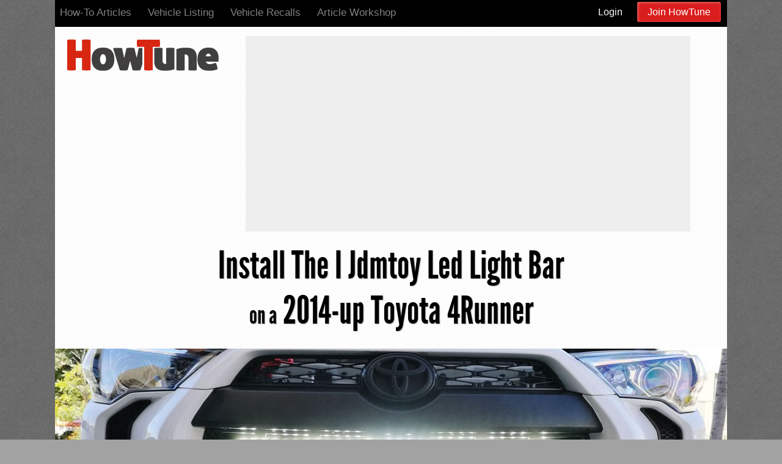

--- FILE ---
content_type: text/html; charset=utf-8
request_url: https://howtune.com/articles/421-install-the-ijdmtoy-led-light-bar-on-a-2014-up-toyota-4runner
body_size: 8821
content:
<!DOCTYPE html>
<html>
<head>
<meta charset="utf-8" />
<meta id="meta-viewport" name="viewport" content="width=device-width, initial-scale=1, minimum-scale=1 user-scalable=yes">
<title>Install the iJDMTOY LED Light Bar on a 2014-up Toyota 4Runner</title>
<link rel="canonical" href="https://howtune.com/articles/421-install-the-ijdmtoy-led-light-bar-on-a-2014-up-toyota-4runner">
<meta name="title" content="Install the iJDMTOY LED Light Bar on a 2014-up Toyota 4Runner">
<meta name="description" content="For this iJDMTOY LED Light Bar for Toyota 4Runner, there's no need to remove the front bumper. We only removed the front bumper in our demonstration so you can see exactly where everything is and which location to mount the LED light bar. . Take a flathead screwdriver and remove the plastic fasteners on both sides. This is what is what is holding the plastic piece against the metal frame. . . . Time to mount the LED light bar using the special extended screws and bolts into the exposed hole that used to be covered by the fasteners. . Bolt the LED light bar onto the screw and secure all the components with nuts.">
<meta property="fb:app_id" content="124013931096952">
<meta property="og:site_name" content="HowTune">
<meta property="og:title" content="Install the iJDMTOY LED Light Bar on a 2014-up Toyota 4Runner">
<meta property="og:url" content="http://howtune.com/articles/421-install-the-ijdmtoy-led-light-bar-on-a-2014-up-toyota-4runner">
<meta property="og:description" content="For this iJDMTOY LED Light Bar for Toyota 4Runner, there's no need to remove the front bumper. We only removed the front bumper in our demonstration so you can see exactly where everything is and which location to mount the LED light bar. . Take a flathead screwdriver and remove the plastic fasteners on both sides. This is what is what is holding the plastic piece against the metal frame. . . . Time to mount the LED light bar using the special extended screws and bolts into the exposed hole that used to be covered by the fasteners. . Bolt the LED light bar onto the screw and secure all the components with nuts.">
<meta property="article:publisher" content="https://www.facebook.com/HowTune">
<meta name="google-site-verification" content="JQRm_COUz6FJOFhFmhcGGvRGUnUJifd7NKeJTqNFXmE" />

<!-- head -->
<link rel="apple-touch-icon" href="/apple-touch-icon.png" />
<link rel="apple-touch-icon" sizes="57x57" href="/apple-touch-icon-57x57.png" />
<link rel="apple-touch-icon" sizes="72x72" href="/apple-touch-icon-72x72.png" />
<link rel="apple-touch-icon" sizes="76x76" href="/apple-touch-icon-76x76.png" />
<link rel="apple-touch-icon" sizes="114x114" href="/apple-touch-icon-114x114.png" />
<link rel="apple-touch-icon" sizes="120x120" href="/apple-touch-icon-120x120.png" />
<link rel="apple-touch-icon" sizes="144x144" href="/apple-touch-icon-144x144.png" />
<link rel="apple-touch-icon" sizes="152x152" href="/apple-touch-icon-152x152.png" />
<link rel="apple-touch-icon" sizes="180x180" href="/apple-touch-icon-180x180.png" />
<link rel="icon" sizes="192x192" href="/icon-hires.png" />
<link rel="icon" sizes="128x128" href="/icon-normal.png"/>
<meta name="apple-mobile-web-app-title" content="HowTune">


<meta name="twitter:card" content="gallery" />
<meta name="twitter:site" content="@HowTune" />
<meta name="twitter:title" content="Install the iJDMTOY LED Light Bar on a 2014-up Toyota 4Runner">
<meta name="twitter:description" content="For this iJDMTOY LED Light Bar for Toyota 4Runner, there&#39;s no need to remove the front bumper. We only removed the front bumper in our demonstration so you can see exactly where everything is and w...">
<meta name="twitter:url" content="http://howtune.com/articles/421-install-the-ijdmtoy-led-light-bar-on-a-2014-up-toyota-4runner" />
<meta name="twitter:image0" content="https://assets.howtune.com/articles/421/spotlight/2cf90776_install-the-led-light-bar_toyota-4runner-led-light-bar-kit-10_normal.jpeg">
<meta name="twitter:image1" content="https://assets.howtune.com/articles/421/images/10095/4d9946d5_install-the-led-light-bar_01_normal.jpeg">
<meta name="twitter:image2" content="https://assets.howtune.com/articles/421/images/10097/1392be00_install-the-led-light-bar_install-toyota-4runner-led-light-bar-02_normal.jpeg">
<meta name="twitter:image3" content="https://assets.howtune.com/articles/421/images/10098/271783c1_install-the-led-light-bar_02_normal.jpeg">
		<meta property="article:author" content="https://plus.google.com/IjdmtoyLED" />
	<meta property="article:author" content="http://howtune.com/u5YG/ijdmtoy" />
	<link rel="author" href="https://howtune.com/u5YG/ijdmtoy" />
	<meta name="author" content="ijdmtoy" />
		<meta property="og:image" content="https://assets.howtune.com/articles/421/spotlight/2cf90776_install-the-led-light-bar_toyota-4runner-led-light-bar-kit-10_big.jpeg" />
		<meta property="og:image:width" content="1100" />
		<meta property="og:image:height" content="350" />
	<meta property="og:type" content="article" />
	<meta property="og:updated_time" content="2016-12-19T13:49:04-05:00" />
	<meta property="article:section" content="Howtos" />
	<meta property="article:published_time" content="2026-01-20 06:07:35 +0000" />
	<meta property="article:modified_time" content="2016-12-19T13:49:04-05:00" />

<link rel="stylesheet" href="//d12ylu6pqf4csx.cloudfront.net/assets/application-bebcf32cce77c37cc53cbec0321c567509c375a65bf81b7acd0427f44ae2b909.css" media="all" />


<script>var ab=Date.now()%2;var asc=(ab?"ca-pub-5925481820235999":"ca-pub-5925481820235999");var azc=(ab?"hotu0c1-20":"hotu0c1-20");var oldIE = false;</script>
<meta name="csrf-param" content="authenticity_token" />
<meta name="csrf-token" content="bFs_RWSfjNDCPjUIjYVIYARYJzU9lm5OFtlg_up2-KBnBSsMaVKG_GbO2pwsyCxgwBEl4xPyu7IeBoDcTvzuVQ" />
    
    <script src="//d12ylu6pqf4csx.cloudfront.net/vite/assets/application-l0sNRNKZ.js" crossorigin="anonymous" type="module"></script>

</head>
<body class="final-article">
	<div class="wrapper">
		<header>
			<div class="nav-bg">&nbsp;</div>
			<div class="nav-wrapper">
				<button class="nav-menu-button" onclick="document.getElementById('top-menu').classList.toggle('visible');">Menu</button>
				<div class="nav-wrapper">
	<nav>
		<ul id="top-menu">
			<li><a href="/articles/popular">How-To Articles</a></li>
			<li><a href="/vehicles">Vehicle Listing</a></li>
			<li><a href="/recalls">Vehicle Recalls</a></li>
			<li><a href="/article-workshop">Article Workshop</a></li>
		</ul>

			<ul id="account-menu">
				<li><a href="/login">Login</a></li>
				<li><a class="button" href="/get-started">Join HowTune</a></li>
			</ul>

	</nav>
</div>

			</div>
				<h1 class="title"><a href="/" title="Home">HowTune</a></h1>
				<div class="ht-ad ht-ad-header">
					<div class="ht-ad ht-ad-728-90">
	<script async src="https://pagead2.googlesyndication.com/pagead/js/adsbygoogle.js"></script>
	<script>
	document.write ('<ins class="adsbygoogle" style="display:inline-block;" data-ad-client="'+asc+'" data-ad-slot="'+(ab?"3301125006":"")+'" data-ad-format="auto"></ins>');
	setTimeout( function(){ (adsbygoogle = window.adsbygoogle || []).push({}); }, 200);
	</script>
</div>

				</div>
		</header>
		<div id="content">
			
<section class="howto-article published" data-id="421" data-owner="174">
	<article itemscope itemtype="http://schema.org/Article">
		<meta itemprop="url" content="http://howtune.com/articles/421-install-the-ijdmtoy-led-light-bar-on-a-2014-up-toyota-4runner" />
		<meta itemprop="description" content="For this iJDMTOY LED Light Bar for Toyota 4Runner, there's no need to remove the front bumper. We only removed the front bumper in our demonstration so you can see exactly where everything is and which location to mount the LED light bar. . Take a flathead screwdriver and remove the plastic fasteners on both sides. This is what is what is holding the plastic piece against the metal frame. . . . Time to mount the LED light bar using the special extended screws and bolts into the exposed hole that used to be covered by the fasteners. . Bolt the LED light bar onto the screw and secure all the components with nuts." />
		<meta itemprop="datePublished" content="2026-01-20 06:07:35 +0000" />
		<h1 itemprop="name" class="article-title">
			<span class="title">Install The I Jdmtoy Led Light Bar</span>
				<span class="vehicle-title"><small>on a</small> 2014-up Toyota 4Runner</span>
		</h1>


		<div id="controls">
			<div class="info">
				<span>This article is visible to <em>only you</em>. </span>
			</div>
			<div class="buttons">
				<a rel="nofollow" href="/write/howto/421" id="edit-button" class="button submit">Edit</a>
				<a rel="nofollow" href="/write/421/pre-publish" id="publish-button" class="button submit">Publish</a>
			</div>
		</div>

		<div class="banner">
				<img itemprop="image" src="https://assets.howtune.com/articles/421/spotlight/2cf90776_install-the-led-light-bar_toyota-4runner-led-light-bar-kit-10_big.jpeg" alt="Install the iJDMTOY LED Light Bar">
		</div>

		<div class="banner-stripe">
			<div>
					Views this week: <b>0</b>
			</div>
			<div>
					Total views: <b>307</b>
				</div>
			<div>Author: <b><a href="https://howtune.com/u5YG/ijdmtoy">ijdmtoy</a></b></div>
		</div>

		<div id="social-links" class="social-links">
			<ul>
				<li>
				<!-- Sharingbutton Facebook -->
				<a class="resp-sharing-button__link" href="https://facebook.com/sharer/sharer.php?u=http%3A%2F%2Fhowtune.com%2Farticles%2F421-install-the-ijdmtoy-led-light-bar-on-a-2014-up-toyota-4runner" target="_blank" rel="noopener" aria-label="Share on Facebook">
					<div class="resp-sharing-button resp-sharing-button--facebook resp-sharing-button--large"><div aria-hidden="true" class="resp-sharing-button__icon resp-sharing-button__icon--solidcircle">
						<svg xmlns="http://www.w3.org/2000/svg" viewBox="0 0 24 24"><path d="M12 0C5.38 0 0 5.38 0 12s5.38 12 12 12 12-5.38 12-12S18.62 0 12 0zm3.6 11.5h-2.1v7h-3v-7h-2v-2h2V8.34c0-1.1.35-2.82 2.65-2.82h2.35v2.3h-1.4c-.25 0-.6.13-.6.66V9.5h2.34l-.24 2z"/></svg>
						</div>Post</div>
				</a>
				</li>

				<li>
				<!-- Sharingbutton Twitter -->
				<a class="resp-sharing-button__link" href="https://twitter.com/intent/tweet/?text=Install the iJDMTOY LED Light Bar on a 2014-up Toyota 4Runner&amp;url=http%3A%2F%2Fhowtune.com%2Farticles%2F421-install-the-ijdmtoy-led-light-bar-on-a-2014-up-toyota-4runner" target="_blank" rel="noopener" aria-label="Share on Twitter">
					<div class="resp-sharing-button resp-sharing-button--twitter resp-sharing-button--large"><div aria-hidden="true" class="resp-sharing-button__icon resp-sharing-button__icon--solidcircle">
						<svg xmlns="http://www.w3.org/2000/svg" viewBox="0 0 24 24"><path d="M12 0C5.38 0 0 5.38 0 12s5.38 12 12 12 12-5.38 12-12S18.62 0 12 0zm5.26 9.38v.34c0 3.48-2.64 7.5-7.48 7.5-1.48 0-2.87-.44-4.03-1.2 1.37.17 2.77-.2 3.9-1.08-1.16-.02-2.13-.78-2.46-1.83.38.1.8.07 1.17-.03-1.2-.24-2.1-1.3-2.1-2.58v-.05c.35.2.75.32 1.18.33-.7-.47-1.17-1.28-1.17-2.2 0-.47.13-.92.36-1.3C7.94 8.85 9.88 9.9 12.06 10c-.04-.2-.06-.4-.06-.6 0-1.46 1.18-2.63 2.63-2.63.76 0 1.44.3 1.92.82.6-.12 1.95-.27 1.95-.27-.35.53-.72 1.66-1.24 2.04z"/></svg>
						</div>Tweet</div>
				</a>
				</li>

				<li>
				<!-- Sharingbutton Reddit -->
				<a class="resp-sharing-button__link" href="https://reddit.com/submit/?url=http%3A%2F%2Fhowtune.com%2Farticles%2F421-install-the-ijdmtoy-led-light-bar-on-a-2014-up-toyota-4runner&amp;resubmit=true&amp;title=Install the iJDMTOY LED Light Bar on a 2014-up Toyota 4Runner" target="_blank" rel="noopener" aria-label="Share on Reddit">
					<div class="resp-sharing-button resp-sharing-button--reddit resp-sharing-button--large"><div aria-hidden="true" class="resp-sharing-button__icon resp-sharing-button__icon--solidcircle">
						<svg xmlns="http://www.w3.org/2000/svg" viewBox="0 0 24 24"><circle cx="9.391" cy="13.392" r=".978"/><path d="M14.057 15.814c-1.14.66-2.987.655-4.122-.004-.238-.138-.545-.058-.684.182-.13.24-.05.545.19.685.72.417 1.63.646 2.568.646.93 0 1.84-.228 2.558-.642.24-.13.32-.44.185-.68-.14-.24-.445-.32-.683-.18zM5 12.086c0 .41.23.78.568.978.27-.662.735-1.264 1.353-1.774-.2-.207-.48-.334-.79-.334-.62 0-1.13.507-1.13 1.13z"/><path d="M12 0C5.383 0 0 5.383 0 12s5.383 12 12 12 12-5.383 12-12S18.617 0 12 0zm6.673 14.055c.01.104.022.208.022.314 0 2.61-3.004 4.73-6.695 4.73s-6.695-2.126-6.695-4.74c0-.105.013-.21.022-.313C4.537 13.73 4 12.97 4 12.08c0-1.173.956-2.13 2.13-2.13.63 0 1.218.29 1.618.757 1.04-.607 2.345-.99 3.77-1.063.057-.803.308-2.33 1.388-2.95.633-.366 1.417-.323 2.322.085.302-.81 1.076-1.397 1.99-1.397 1.174 0 2.13.96 2.13 2.13 0 1.177-.956 2.133-2.13 2.133-1.065 0-1.942-.79-2.098-1.81-.734-.4-1.315-.506-1.716-.276-.6.346-.818 1.395-.88 2.087 1.407.08 2.697.46 3.728 1.065.4-.468.987-.756 1.617-.756 1.17 0 2.13.953 2.13 2.13 0 .89-.54 1.65-1.33 1.97z"/><circle cx="14.609" cy="13.391" r=".978"/><path d="M17.87 10.956c-.302 0-.583.128-.79.334.616.51 1.082 1.112 1.352 1.774.34-.197.568-.566.568-.978 0-.623-.507-1.13-1.13-1.13z"/></svg>
						</div>Share</div>
				</a>
				</li>

				<li>
				<!-- Sharingbutton Reddit -->
				<a class="resp-sharing-button__link" href="https://instagram.com/howtune" target="_blank" rel="noopener" aria-label="Visit HowTune on Instagram">
					<div class="resp-sharing-button resp-sharing-button--instagram resp-sharing-button--large"><div aria-hidden="true" class="resp-sharing-button__icon resp-sharing-button__icon--solidcircle">
						<svg xmlns="http://www.w3.org/2000/svg" width="24" height="24" viewBox="0 0 24 24"><path d="M12 2.163c3.204 0 3.584.012 4.85.07 3.252.148 4.771 1.691 4.919 4.919.058 1.265.069 1.645.069 4.849 0 3.205-.012 3.584-.069 4.849-.149 3.225-1.664 4.771-4.919 4.919-1.266.058-1.644.07-4.85.07-3.204 0-3.584-.012-4.849-.07-3.26-.149-4.771-1.699-4.919-4.92-.058-1.265-.07-1.644-.07-4.849 0-3.204.013-3.583.07-4.849.149-3.227 1.664-4.771 4.919-4.919 1.266-.057 1.645-.069 4.849-.069zm0-2.163c-3.259 0-3.667.014-4.947.072-4.358.2-6.78 2.618-6.98 6.98-.059 1.281-.073 1.689-.073 4.948 0 3.259.014 3.668.072 4.948.2 4.358 2.618 6.78 6.98 6.98 1.281.058 1.689.072 4.948.072 3.259 0 3.668-.014 4.948-.072 4.354-.2 6.782-2.618 6.979-6.98.059-1.28.073-1.689.073-4.948 0-3.259-.014-3.667-.072-4.947-.196-4.354-2.617-6.78-6.979-6.98-1.281-.059-1.69-.073-4.949-.073zm0 5.838c-3.403 0-6.162 2.759-6.162 6.162s2.759 6.163 6.162 6.163 6.162-2.759 6.162-6.163c0-3.403-2.759-6.162-6.162-6.162zm0 10.162c-2.209 0-4-1.79-4-4 0-2.209 1.791-4 4-4s4 1.791 4 4c0 2.21-1.791 4-4 4zm6.406-11.845c-.796 0-1.441.645-1.441 1.44s.645 1.44 1.441 1.44c.795 0 1.439-.645 1.439-1.44s-.644-1.44-1.439-1.44z"/></svg>
						</div>Insta</div>
				</a>
				</li>

			</ul>
		</div>

    <div class="ad-overview">

			<div class="ht-ad ht-ad-336-280">
	<script async src="https://pagead2.googlesyndication.com/pagead/js/adsbygoogle.js"></script>
	<script>
	document.write ('<ins class="adsbygoogle" style="display:inline-block;" data-ad-client="'+asc+'" data-ad-slot="'+(ab?"5143621805":"")+'" data-ad-format="auto"></ins>');
	setTimeout( function(){ (adsbygoogle = window.adsbygoogle || []).push({}); }, 200);
	</script>
</div>

		</div>

		

			<section class="section  overview">
				<div class="chunk" id="chunk-10093">
	<div class="block"><p>For this <a href="http://store.ijdmtoy.com/Toyota-4Runner-LED-Light-Bar-p/35-934.htm" rel="nofollow">iJDMTOY LED Light Bar for Toyota 4Runner</a>, there&#39;s no need to remove the front bumper. We only removed the front bumper in our demonstration so you can see exactly where everything is and which location to mount the LED light bar. </p>
</div>
</div>

	</section>
	<section class="section  instructions">
			<div class="section-title"><a href="#instructions" name="instructions">Step by Step Instructions</a></div>
				<div class="chunk image-container" data-id="10095" id="chunk-10095">
			<div class="chunk image">
				<a href="https://howtune.com/articles/421-install-the-ijdmtoy-led-light-bar-on-a-2014-up-toyota-4runner/image-7423"><img src="https://assets.howtune.com/articles/421/images/10095/4d9946d5_install-the-led-light-bar_01_normal.jpeg" alt="Image 7423 from Install the iJDMTOY LED Light Bar on a 2014-up Toyota 4Runner" loading="lazy" /></a>
			</div>
</div>


				<div class="chunk step" data-id="10096" id="chunk-10096">
	<a name="step-1"></a>
	<a href="#step-1" title="Link to step 1"><div class="step-index">1</div></a>
	<div class="block">
		<div class="chunk-display"><p>Take a flathead screwdriver and remove the plastic fasteners on both sides. This is what is what is holding the plastic piece against the metal frame.</p>
</div>
	</div>
</div>


				<div class="chunk image-container" data-id="10097" id="chunk-10097">
			<div class="chunk image">
				<a href="https://howtune.com/articles/421-install-the-ijdmtoy-led-light-bar-on-a-2014-up-toyota-4runner/image-7424"><img src="https://assets.howtune.com/articles/421/images/10097/1392be00_install-the-led-light-bar_install-toyota-4runner-led-light-bar-02_normal.jpeg" alt="Image 7424 from Install the iJDMTOY LED Light Bar on a 2014-up Toyota 4Runner" loading="lazy" /></a>
			</div>
</div>


				<div class="chunk image-container" data-id="10098" id="chunk-10098">
			<div class="chunk image">
				<a href="https://howtune.com/articles/421-install-the-ijdmtoy-led-light-bar-on-a-2014-up-toyota-4runner/image-7425"><img src="https://assets.howtune.com/articles/421/images/10098/271783c1_install-the-led-light-bar_02_normal.jpeg" alt="Image 7425 from Install the iJDMTOY LED Light Bar on a 2014-up Toyota 4Runner" loading="lazy" /></a>
			</div>
</div>


				<div class="chunk image-container" data-id="10099" id="chunk-10099">
			<div class="chunk image">
				<a href="https://howtune.com/articles/421-install-the-ijdmtoy-led-light-bar-on-a-2014-up-toyota-4runner/image-7426"><img src="https://assets.howtune.com/articles/421/images/10099/96803c09_install-the-led-light-bar_03_normal.jpeg" alt="Image 7426 from Install the iJDMTOY LED Light Bar on a 2014-up Toyota 4Runner" loading="lazy" /></a>
			</div>
</div>


				<div class="chunk step" data-id="10100" id="chunk-10100">
	<a name="step-2"></a>
	<a href="#step-2" title="Link to step 2"><div class="step-index">2</div></a>
	<div class="block">
		<div class="chunk-display"><p>Time to mount the LED light bar using the special extended screws and bolts into the exposed hole that used to be covered by the fasteners.</p>
</div>
	</div>
</div>


				<div class="chunk image-container" data-id="10101" id="chunk-10101">
			<div class="chunk image">
				<a href="https://howtune.com/articles/421-install-the-ijdmtoy-led-light-bar-on-a-2014-up-toyota-4runner/image-7427"><img src="https://assets.howtune.com/articles/421/images/10101/19a16374_install-the-led-light-bar_04_normal.jpeg" alt="Image 7427 from Install the iJDMTOY LED Light Bar on a 2014-up Toyota 4Runner" loading="lazy" /></a>
			</div>
</div>


				<div class="chunk step" data-id="10102" id="chunk-10102">
	<a name="step-3"></a>
	<a href="#step-3" title="Link to step 3"><div class="step-index">3</div></a>
	<div class="block">
		<div class="chunk-display"><p>Bolt the LED light bar onto the screw and secure all the components with nuts. The top tow pictures below are showing how to sandwich the plastic piece with the nuts. Make sure there are nuts on either side of the plastic piece and tighten all of the components to secure the LED light bar in place.</p>

<p>Then repeat it on the other side. </p>
</div>
	</div>
</div>


				<div class="chunk image-container" data-id="10103" id="chunk-10103">
			<div class="chunk image">
				<a href="https://howtune.com/articles/421-install-the-ijdmtoy-led-light-bar-on-a-2014-up-toyota-4runner/image-7428"><img src="https://assets.howtune.com/articles/421/images/10103/eb571dba_install-the-led-light-bar_install-toyota-4runner-led-light-bar-12_normal.jpeg" alt="Image 7428 from Install the iJDMTOY LED Light Bar on a 2014-up Toyota 4Runner" loading="lazy" /></a>
			</div>
</div>


				<div class="chunk image-container" data-id="10104" id="chunk-10104">
			<div class="chunk image">
				<a href="https://howtune.com/articles/421-install-the-ijdmtoy-led-light-bar-on-a-2014-up-toyota-4runner/image-7432"><img src="https://assets.howtune.com/articles/421/images/10104/8a7b3b15_install-the-led-light-bar_install-toyota-4runner-led-light-bar-09_normal.jpeg" alt="Image 7432 from Install the iJDMTOY LED Light Bar on a 2014-up Toyota 4Runner" loading="lazy" /></a>
			</div>
</div>


				<div class="chunk image-container" data-id="10105" id="chunk-10105">
			<div class="chunk image">
				<a href="https://howtune.com/articles/421-install-the-ijdmtoy-led-light-bar-on-a-2014-up-toyota-4runner/image-7431"><img src="https://assets.howtune.com/articles/421/images/10105/2c345008_install-the-led-light-bar_install-toyota-4runner-led-light-bar-06_normal.jpeg" alt="Image 7431 from Install the iJDMTOY LED Light Bar on a 2014-up Toyota 4Runner" loading="lazy" /></a>
			</div>
</div>


				<div class="chunk image-container" data-id="10106" id="chunk-10106">
			<div class="chunk image">
				<a href="https://howtune.com/articles/421-install-the-ijdmtoy-led-light-bar-on-a-2014-up-toyota-4runner/image-7429"><img src="https://assets.howtune.com/articles/421/images/10106/a68c8c6b_install-the-led-light-bar_install-toyota-4runner-led-light-bar-07_normal.jpeg" alt="Image 7429 from Install the iJDMTOY LED Light Bar on a 2014-up Toyota 4Runner" loading="lazy" /></a>
			</div>
</div>


				<div class="chunk image-container" data-id="10107" id="chunk-10107">
			<div class="chunk image">
				<a href="https://howtune.com/articles/421-install-the-ijdmtoy-led-light-bar-on-a-2014-up-toyota-4runner/image-7430"><img src="https://assets.howtune.com/articles/421/images/10107/bb127468_install-the-led-light-bar_install-toyota-4runner-led-light-bar-08_normal.jpeg" alt="Image 7430 from Install the iJDMTOY LED Light Bar on a 2014-up Toyota 4Runner" loading="lazy" /></a>
			</div>
</div>


				<div class="chunk step" data-id="10109" id="chunk-10109">
	<a name="step-4"></a>
	<a href="#step-4" title="Link to step 4"><div class="step-index">4</div></a>
	<div class="block">
		<div class="chunk-display"><p>Once the LED light bar is mounted, connect the wires to power up the assembly and if you removed the front bumper, put it back.</p>
</div>
	</div>
</div>


				<div class="chunk image-container" data-id="10110" id="chunk-10110">
			<div class="chunk image">
				<a href="https://howtune.com/articles/421-install-the-ijdmtoy-led-light-bar-on-a-2014-up-toyota-4runner/image-7433"><img src="https://assets.howtune.com/articles/421/images/10110/15802d8e_install-the-led-light-bar_08_normal.jpeg" alt="Image 7433 from Install the iJDMTOY LED Light Bar on a 2014-up Toyota 4Runner" loading="lazy" /></a>
			</div>
</div>


	</section>
	<section class="section  conclusion">
			<div class="section-title"><a href="#conclusion" name="conclusion">Conclusion &amp; Wrap Up</a></div>
				<div class="chunk" id="chunk-10108">
	<div class="block"><p>AS you can see this <a href="http://store.ijdmtoy.com/Truck-Off-Road-LED-Light-Bar-Lighting-s/282.htm" rel="nofollow">iJDMTOY LED Truck Light</a> completely transforms your Toyota 4Runner. It adds a super sleek look to the SUV and also adds more lighting to your off-roading vehicle.</p>
</div>
</div>

	</section>


			<script type="text/javascript">
		amzn_assoc_placement="adunit2";
		amzn_assoc_enable_interest_ads="true";
		amzn_assoc_tracking_id=azc;
		amzn_assoc_ad_mode="auto";
		amzn_assoc_search_bar="false";
		amzn_assoc_ad_type="smart";
		amzn_assoc_marketplace="amazon";
		amzn_assoc_region="US";
		amzn_assoc_linkid="97d6f83bc4cb8826ed229a5b94dc128e";
		amzn_assoc_emphasize_categories="15684181,228013";
		amzn_assoc_fallback_mode={"type":"search","value":"2014-up Toyota 4Runner iJDMTOY LED Light Bar"};
		amzn_assoc_default_category="All";
	</script>
	<script src="//z-na.amazon-adsystem.com/widgets/onejs?MarketPlace=US"></script>


    <div class="ht-ad ht-ad-article-footer">
			<div class="ht-ad ht-ad-970-90">
	<script async src="https://pagead2.googlesyndication.com/pagead/js/adsbygoogle.js"></script>
	<script>
	document.write ('<ins class="adsbygoogle" style="display:inline-block;" data-ad-client="'+asc+'" data-ad-slot="'+(ab?"7914624600":"")+'" data-ad-format="auto"></ins>');
	setTimeout( function(){ (adsbygoogle = window.adsbygoogle || []).push({}); }, 200);
	</script>
</div>

    </div>

    <div class="affilate-disclosure">
      HowTune covers our server costs with affiliate links and advertisements. HowTune and or the author of this article may earn a commission if you purchase something through affiliate links.
    </div>
	</article>
</section>

<div class="article-extras">

	<section id="comments" class="comments ">
	<h1>There are <em>0</em> Comments.</h1>
	<a href="#post-a-comment">Say Something.</a>

	

	<div id="post-a-comment">

		<span class="show-when-logged-in ">
			<form class="comment-form" action="/api/comment" accept-charset="UTF-8" method="post">
				<h2>Post Your Comment</h2>
				<input type="hidden" name="id" id="id" value="421" autocomplete="off" />
				<textarea name="comment" id="comment">
</textarea>
				<input type="submit" name="commit" value="Comment" class="button submit comment" data-disable-with="Comment" />
</form>		</span>

		<span id="comment-prelogin" class="hide-when-logged-in">
			<form class="comment-form" action="/api/comment" accept-charset="UTF-8" method="post">
				<h2>Post Your Comment</h2>
				<input type="hidden" name="id" id="id" value="421" autocomplete="off" />
				<textarea name="comment" id="comment">
</textarea>
				<input type="submit" name="commit" value="Comment" class="button submit comment" data-disable-with="Comment" />
</form>		</span>

		<span id="comment-login-or-register" class="hide-when-logged-in">
			<span class="cancel delete-button unselectable"><span class="label">Cancel</span></span>
			<p style="  font-size: 2em;">You have to log in to comment...</p>
			<div>
				<span class="button big-red-button register">Register</span>
				or
				<span class="button big-red-button login">Log In</span>
			</div>
			<p>We'll publish your comment after you're logged in.</p>
		</span>

		<span id="comment-register">
			<section class="login register">
				
				<form action="/registration" accept-charset="UTF-8" method="post">
					<fieldset>
						<input type="hidden" name="return_to" id="return_to" value="http://howtune.com/articles/421-install-the-ijdmtoy-led-light-bar-on-a-2014-up-toyota-4runner" autocomplete="off" />
						<div id="username-block" class="input-block">
							<label for="user_username">User[username]</label>
							<input type="text" name="user[username]" id="user_username" autofocus="autofocus" placeholder="Username" />
						</div>

						<div id="first-name-block" class="input-block">
							<label for="user_first_name">Your Name</label>
							<input type="text" name="user[first_name]" id="user_first_name" placeholder="First Name" />
						</div>

						<div id="email-block" class="input-block">
							<label for="user_email">User[email]</label>
							<input type="email" name="user[email]" id="user_email" placeholder="Email" />
						</div>

						<div id="password-block" class="input-block">
							<label for="user_password">User[password]</label>
							<input type="password" name="user[password]" id="user_password" autocomplete="off" placeholder="Password" />
						</div>

					</fieldset>
					<div class="buttons">
						<div class="social">
							<a class="facebook-login button" href="/auth/facebook">Log in with Facebook</a>
						</div>
						<div class="center-block">
							<button name="button" type="submit" class="button submit big-red-button ajax-signin-btn">Register</button>
							<div><a href="/password/new">Forgot your password?</a> or <a href="/login">Already have an account?</a></div>
						</div>
					</div>
</form>
			</section>
		</span>

		<span id="comment-login">
			<section class="login">
				
				<form action="/login" accept-charset="UTF-8" method="post">
					<fieldset>
						<input type="hidden" name="return_to" id="return_to" value="http://howtune.com/articles/421-install-the-ijdmtoy-led-light-bar-on-a-2014-up-toyota-4runner" autocomplete="off" />
						<div id="email-block" class="input-block">
							<label for="user_email">User[email]</label>
							<input type="email" name="user[email]" id="user_email" placeholder="Email" />
						</div>

						<div id="password-block" class="input-block">
							<label for="user_password">User[password]</label>
							<input type="password" name="user[password]" id="user_password" autocomplete="off" placeholder="Password" />
						</div>

					</fieldset>
					<div class="buttons">
						<div class="social">
							<a class="facebook-login button" href="/auth/facebook">Log in with Facebook</a>
						</div>
						<div class="center-block">
							<input type="submit" name="commit" value="Sign In" class="button submit big-red-button" data-disable-with="Sign In" />
							<div><a href="/password/new">Forgot your password?</a> or <a href="/login">Already have an account?</a></div>
						</div>
					</div>
</form>
			</section>

		</span>

	<div>
</section>


	<div class="extras-sidebar thin">

		<section class="author byline">
	<a rel="me" href="https://howtune.com/u5YG/ijdmtoy">
	<div class="profile-pic"><img src="//www.gravatar.com/avatar/f330a129427d7003053fa5c96e4c221b?s=100&amp;r=r&amp;d=mm" loading="lazy"></div>
	<h1 class="profile-name" itemprop="author"><span class="hidden">Written by:</span>ijdmtoy</h1>
	</a>
	<div class="article-count"><span>61</span> Articles</div>
</section>


		<h2>Related <span class="logo">HowTune</span> Articles</h2>

		<div class="similar-articles">
			<div class="results">
				<article class="article-card  " data-owner="1" itemProp="relatedItem" itemScope itemType="http://schema.org/Article">
  <section class="author byline">
    <a rel="me" href="https://howtune.com/uVq/iturgeon">
      <div class="profile-pic"><img src="//www.gravatar.com/avatar/dc6f260427c0f378a5448d3d8d28aee0?s=100&amp;r=r&amp;d=mm" /></div>
    <h1 class="profile-name"><span class="hidden">Written by:</span><span>iturgeon</span></h1>
    </a>
  </section>
  <div class="image-container">
    <a href="https://howtune.com/articles/489-replace-the-tail-lights-and-blinkers-on-a-2016-2018-nissan-sentra">
        <img src="https://assets.howtune.com/articles/489/spotlight/fbddba53_replace-the-tail-light_2017-09-15-14-55-47_thumbnail.jpeg" alt="Replace the Tail Lights and Blinkers" />
    </a>
  </div>
  <div class="details" >
    <h1 class="item"><a itemProp="url" href="https://howtune.com/articles/489-replace-the-tail-lights-and-blinkers-on-a-2016-2018-nissan-sentra">Replace the Tail Lights and Blinkers</a></h1>

    <div class="article-segments" >
      <a href="/search?s="+"2016-2018 Nissan Sentra" >2016-2018 Nissan Sentra</a>
    </div>
    <div class="menu">
    </div>
  </div>
</article>
<article class="article-card  " data-owner="174" itemProp="relatedItem" itemScope itemType="http://schema.org/Article">
  <section class="author byline">
    <a rel="me" href="https://howtune.com/u5YG/ijdmtoy">
      <div class="profile-pic"><img src="//www.gravatar.com/avatar/f330a129427d7003053fa5c96e4c221b?s=100&amp;r=r&amp;d=mm" /></div>
    <h1 class="profile-name"><span class="hidden">Written by:</span><span>ijdmtoy</span></h1>
    </a>
  </section>
  <div class="image-container">
    <a href="https://howtune.com/articles/367-install-the-ijdmtoy-led-side-markers-on-a-2006-2014-mini-cooper">
        <img src="https://assets.howtune.com/articles/367/spotlight/mini-cooper-led-side-marker-19_thumbnail.jpeg" alt="Install the iJDMTOY LED Side Markers" />
    </a>
  </div>
  <div class="details" >
    <h1 class="item"><a itemProp="url" href="https://howtune.com/articles/367-install-the-ijdmtoy-led-side-markers-on-a-2006-2014-mini-cooper">Install the iJDMTOY LED Side Markers</a></h1>

    <div class="article-segments" >
      <a href="/search?s="+"2006-2014 Mini Cooper" >2006-2014 Mini Cooper</a>
    </div>
    <div class="menu">
    </div>
  </div>
</article>
<article class="article-card  " data-owner="1" itemProp="relatedItem" itemScope itemType="http://schema.org/Article">
  <section class="author byline">
    <a rel="me" href="https://howtune.com/uVq/iturgeon">
      <div class="profile-pic"><img src="//www.gravatar.com/avatar/dc6f260427c0f378a5448d3d8d28aee0?s=100&amp;r=r&amp;d=mm" /></div>
    <h1 class="profile-name"><span class="hidden">Written by:</span><span>iturgeon</span></h1>
    </a>
  </section>
  <div class="image-container">
    <a href="https://howtune.com/articles/213-should-you-change-oil-hot-or-cold">
        <img src="https://assets.howtune.com/articles/213/spotlight/oil-change-hot-or-cold_thumbnail.jpg" alt="Should you change oil hot or cold?" />
    </a>
  </div>
  <div class="details" >
    <h1 class="item"><a itemProp="url" href="https://howtune.com/articles/213-should-you-change-oil-hot-or-cold">Should you change oil hot or cold?</a></h1>

    <div class="article-segments" >
      <a href="/search?s="+"Any Car" >Any Car</a>
    </div>
    <div class="menu">
    </div>
  </div>
</article>
<article class="article-card  " data-owner="174" itemProp="relatedItem" itemScope itemType="http://schema.org/Article">
  <section class="author byline">
    <a rel="me" href="https://howtune.com/u5YG/ijdmtoy">
      <div class="profile-pic"><img src="//www.gravatar.com/avatar/f330a129427d7003053fa5c96e4c221b?s=100&amp;r=r&amp;d=mm" /></div>
    <h1 class="profile-name"><span class="hidden">Written by:</span><span>ijdmtoy</span></h1>
    </a>
  </section>
  <div class="image-container">
    <a href="https://howtune.com/articles/166-install-led-daytime-running-lights-on-a-nissan">
        <img src="https://assets.howtune.com/articles/166/spotlight/Clip_thumbnail.jpg" alt="Install LED Daytime Running Lights" />
    </a>
  </div>
  <div class="details" >
    <h1 class="item"><a itemProp="url" href="https://howtune.com/articles/166-install-led-daytime-running-lights-on-a-nissan">Install LED Daytime Running Lights</a></h1>

    <div class="article-segments" >
      <a href="/search?s="+"Nissan  " >Nissan  </a>
    </div>
    <div class="menu">
    </div>
  </div>
</article>
<article class="article-card  " data-owner="13" itemProp="relatedItem" itemScope itemType="http://schema.org/Article">
  <section class="author byline">
    <a rel="me" href="https://howtune.com/uJa/bagofarms">
      <div class="profile-pic"><img src="//www.gravatar.com/avatar/a12ca246995151b26baf04d5738ca3fd?s=100&amp;r=r&amp;d=mm" /></div>
    <h1 class="profile-name"><span class="hidden">Written by:</span><span>BagOfArms</span></h1>
    </a>
  </section>
  <div class="image-container">
    <a href="https://howtune.com/articles/524-replace-the-brake-pads-on-a-2014-ford-fiesta-st">
        <img src="https://assets.howtune.com/articles/524/spotlight/87a3954e_replace-the-brake-pads_fiesta-st-brakes-06-loosen-slide-pin-bolts_thumbnail.jpeg" alt="Replace the brake pads" />
    </a>
      <div class="comments" ><span>comments: </span><span>1</span></div>
  </div>
  <div class="details" >
    <h1 class="item"><a itemProp="url" href="https://howtune.com/articles/524-replace-the-brake-pads-on-a-2014-ford-fiesta-st">Replace the brake pads</a></h1>

    <div class="article-segments" >
      <a href="/search?s="+"2014 Ford Fiesta ST" >2014 Ford Fiesta ST</a>
    </div>
    <div class="menu">
    </div>
  </div>
</article>

			</div>
		</div>
	</div>

</div>

<div id="subscribe" class="subscribe">
	<dir class="overlay"></dir>
	<div class="content">
		<div>
			<h2>Get notified about new articles.</h2>
			<p class="message">We'll keep you up to date about the newest car tips and tricks.</p>
		</div>

		<form id="subscribe-form" action="/api/user/subscribe" accept-charset="UTF-8" method="post"><input type="hidden" name="authenticity_token" value="kYv4KNbWqyPTPk-pxv7djFCjT72pu2G5o_kWZthMsvIzt1SnanQPzzPauXQodJSBDwHlSNagXTvnnPnuAbZdJg" autocomplete="off" />
			<input type="hidden" name="first_name" id="first_name" autocomplete="off" />
			<input type="email" placeholder="email address" name="email" required autocomplete="on" x-autocompletetype="email">
			<input type="submit" name="commit" value="Notify Me" class="button submit" data-disable-with="Notify Me" />
</form>
		<p class="small">We don't sell or share your info.</p>
	</div>
</div>

		</div>
	</div>
	<footer>
	<div id="bottom-search">
		<a href="/" title="Home"><span class="title">HowTune</span></a>
		<form class="search " action="/search" method="get">
	<div>
		<label for="home-search"></label>
		<input class="defaultable" type="text" name="s" id="home-search" value="" placeholder="Search for Cars or Articles"/>
		<input type="submit" value="Search" />
	</div>
</form>
	</div>

	<div class="column column-1">
		<h1>About <span>You</span></h1>
		<ul>
			<li><a href="/get-started">Getting Started</a></li>
			<li><a href="/subscribe">Subscribe</a></li>
			<li><a href="/article-workshop">Article Workshop</a></li>
			<li><a href="/author-profit-study">Author Profit Study</a></li>
			<li><a href="/registration/register">Register</a></li>
			<li><a href="/password/new">Reset Password</a></li>
		</ul>
	</div>

	<div class="column column-2">
		<h1>About <span>Us</span></h1>
		<ul>
			<li><a href="http://blog.howtune.com">HowTune Blog</a></li>
			<li><a href="/store">Store</a></li>
			<li><a href="/guidelines">Community Guidelines</a></li>
			<li><a href="/about">Our Team</a></li>
			<li><a href="/contact">Contact</a></li>
			<li><a href="/advertise">Advertise</a></li>
		</ul>
	</div>

	<div class="column column-3">
		<h1>Social<span>ize</span></h1>
		<ul>
			<li><a href="https://reddit.com/r/howtune">Reddit</a></li>
			<li><a href="https://www.instagram.com/howtune">Instagram</a></li>
			<li><a href="https://www.facebook.com/HowTune">Facebook</a></li>
		</ul>
	</div>

	<div class="terms-and-policy">
		<a href="/terms-of-service">Terms of Service</a> <a href="/privacy-policy">Privacy Policy</a>
	</div>
</footer>

	<script>
		(function(i,s,o,g,r,a,m){i['GoogleAnalyticsObject']=r;i[r]=i[r]||function(){
		(i[r].q=i[r].q||[]).push(arguments)},i[r].l=1*new Date();a=s.createElement(o),
		m=s.getElementsByTagName(o)[0];a.async=1;a.src=g;m.parentNode.insertBefore(a,m)
		})(window,document,'script','//www.google-analytics.com/analytics.js','ga');
		ga('create', 'UA-37622265-1', 'auto');
		try{
		ga('set', 'dimension1', asc);
		ga('set', 'dimension2', azc);
		ga('set', 'dimension3', (m&&m.dataset.id?m.dataset.id:'none'));
		ga('set', 'dimension4', ab);
		}catch (e){}
		ga('send', 'pageview');
	</script>

	<script src="//d12ylu6pqf4csx.cloudfront.net/vite/assets/waxon-viewer-kPPwfdUi.js" crossorigin="anonymous" type="module"></script><link rel="stylesheet" href="//d12ylu6pqf4csx.cloudfront.net/vite/assets/waxon-viewer-DawCiJNd.css" media="screen" /><script src="//d12ylu6pqf4csx.cloudfront.net/assets/article-view-9b7d46792a8b32a235e1a6d207d304c5a997f3e0b7d77cac0706aef74754c085.js"></script>
<script defer src="https://static.cloudflareinsights.com/beacon.min.js/vcd15cbe7772f49c399c6a5babf22c1241717689176015" integrity="sha512-ZpsOmlRQV6y907TI0dKBHq9Md29nnaEIPlkf84rnaERnq6zvWvPUqr2ft8M1aS28oN72PdrCzSjY4U6VaAw1EQ==" data-cf-beacon='{"version":"2024.11.0","token":"ae4812d9da554571984cf1665baea7ce","r":1,"server_timing":{"name":{"cfCacheStatus":true,"cfEdge":true,"cfExtPri":true,"cfL4":true,"cfOrigin":true,"cfSpeedBrain":true},"location_startswith":null}}' crossorigin="anonymous"></script>
</body>
</html>


--- FILE ---
content_type: text/html; charset=utf-8
request_url: https://www.google.com/recaptcha/api2/aframe
body_size: 267
content:
<!DOCTYPE HTML><html><head><meta http-equiv="content-type" content="text/html; charset=UTF-8"></head><body><script nonce="QKrTyntWL7AHuhkTQtjU-Q">/** Anti-fraud and anti-abuse applications only. See google.com/recaptcha */ try{var clients={'sodar':'https://pagead2.googlesyndication.com/pagead/sodar?'};window.addEventListener("message",function(a){try{if(a.source===window.parent){var b=JSON.parse(a.data);var c=clients[b['id']];if(c){var d=document.createElement('img');d.src=c+b['params']+'&rc='+(localStorage.getItem("rc::a")?sessionStorage.getItem("rc::b"):"");window.document.body.appendChild(d);sessionStorage.setItem("rc::e",parseInt(sessionStorage.getItem("rc::e")||0)+1);localStorage.setItem("rc::h",'1768889258004');}}}catch(b){}});window.parent.postMessage("_grecaptcha_ready", "*");}catch(b){}</script></body></html>

--- FILE ---
content_type: text/css
request_url: https://d12ylu6pqf4csx.cloudfront.net/vite/assets/waxon-viewer-DawCiJNd.css
body_size: 493
content:
.zsvg-container{padding:0}.zsvg-container>svg{margin:0;padding:0}.annotations-no-select{-webkit-touch-callout:none;-webkit-user-select:none;-khtml-user-select:none;-moz-user-select:none;-ms-user-select:none;user-select:none}.waxon .annotations-container svg .annotation.pointing-label,.waxon .annotations-container svg .annotation.pointing-spot{fill:red}.waxon .annotations-container svg .annotation.pointing-label line,.waxon .annotations-container svg .annotation.pointing-spot line{stroke:red}.waxon .annotations-container svg .annotation.pointing-label text,.waxon .annotations-container svg .annotation.pointing-spot text{fill:#fff}.waxon.edit .annotations-container svg .annotation.pointing-label.dragging,.waxon.edit .annotations-container svg .annotation.pointing-label:hover,.waxon.edit .annotations-container svg .annotation.pointing-spot.dragging,.waxon.edit .annotations-container svg .annotation.pointing-spot:hover{fill:#af0000}.waxon.edit .annotations-container svg .annotation.pointing-label.dragging line,.waxon.edit .annotations-container svg .annotation.pointing-label:hover line,.waxon.edit .annotations-container svg .annotation.pointing-spot.dragging line,.waxon.edit .annotations-container svg .annotation.pointing-spot:hover line{stroke:#af0000}.waxon.edit .annotations-container svg .annotation.pointing-label.selected polygon,.waxon.edit .annotations-container svg .annotation.pointing-label.selected rect,.waxon.edit .annotations-container svg .annotation.pointing-spot.selected circle,.waxon.edit .annotations-container svg .annotation.pointing-spot.selected polygon{stroke-width:2;stroke:#1e92ff}.waxon.edit .annotations-container svg .annotation.pointing-label.selected line:first-child,.waxon.edit .annotations-container svg .annotation.pointing-spot.selected line:first-child{stroke-width:9;stroke:#1e92ff}.waxon .annotations-container svg .annotation.highlighted{fill:#ff0}.waxon .annotations-container svg .annotation.highlighted line{stroke:#ff0}.waxon .annotations-container svg .annotation.highlighted text{fill:#000}.waxon.edit .annotations-container svg .annotation.pointing-label .label.dragging rect,.waxon.edit .annotations-container svg .annotation.pointing-label .label:hover rect,.waxon.edit .annotations-container svg .annotation.pointing-label g.dragging>polygon,.waxon.edit .annotations-container svg .annotation.pointing-label polygon:hover,.waxon.edit .annotations-container svg .annotation.pointing-spot .spot.dragging circle,.waxon.edit .annotations-container svg .annotation.pointing-spot .spot:hover circle,.waxon.edit .annotations-container svg .annotation.pointing-spot g.dragging>polygon,.waxon.edit .annotations-container svg .annotation.pointing-spot polygon:hover{fill:#ff3232;stroke:#fff;stroke-width:2}.waxon .annotations-container svg .annotation.pointing-label .annotation.label g line,.waxon .annotations-container svg .annotation.pointing-label .annotation.label g rect,.waxon .annotations-container svg .annotation.pointing-spot .annotation.spot g line,.waxon .annotations-container svg .annotation.pointing-spot .annotation.spot g rect{opacity:0;fill:gray;stroke:#000;stroke-width:2}.waxon.edit .annotations-container svg .annotation.pointing-label .annotation.label g line,.waxon.edit .annotations-container svg .annotation.pointing-label .annotation.label g rect,.waxon.edit .annotations-container svg .annotation.pointing-label:hover .annotation.label g line,.waxon.edit .annotations-container svg .annotation.pointing-label:hover .annotation.label g rect,.waxon.edit .annotations-container svg .annotation.pointing-spot .annotation.spot g line,.waxon.edit .annotations-container svg .annotation.pointing-spot .annotation.spot g rect,.waxon.edit .annotations-container svg .annotation.pointing-spot:hover .annotation.spot g line,.waxon.edit .annotations-container svg .annotation.pointing-spot:hover .annotation.spot g rect{opacity:.5}.waxon.edit .annotations-container svg .annotation.pointing-label .annotation.label g:hover line,.waxon.edit .annotations-container svg .annotation.pointing-label .annotation.label g:hover rect,.waxon.edit .annotations-container svg .annotation.pointing-spot .annotation.spot g:hover line,.waxon.edit .annotations-container svg .annotation.pointing-spot .annotation.spot g:hover rect{opacity:1;fill:#fff;stroke:#000;stroke:red}.waxon{position:relative;display:inline-block;background:#2b2b2b}.waxon .annotations-container{position:relative;margin:0 auto}.waxon .annotations-container img{display:block;margin:0 auto}.waxon .annotations-container svg{position:absolute;top:0;left:0;z-index:1}


--- FILE ---
content_type: text/javascript
request_url: https://d12ylu6pqf4csx.cloudfront.net/assets/article-view-9b7d46792a8b32a235e1a6d207d304c5a997f3e0b7d77cac0706aef74754c085.js
body_size: 13424
content:

/*!
 * sweetalert2 v5.3.8
 * Released under the MIT License.
 */
(function (global, factory) {
  typeof exports === 'object' && typeof module !== 'undefined' ? module.exports = factory() :
  typeof define === 'function' && define.amd ? define(factory) :
  (global.Sweetalert2 = factory());
}(this, function () { 'use strict';

  var swalPrefix = 'swal2-'

  var prefix = function (items) {
    var result = {}
    for (var i in items) {
      result[items[i]] = swalPrefix + items[i]
    }
    return result
  }

  var swalClasses = prefix([
    'container',
    'in',
    'iosfix',
    'modal',
    'overlay',
    'fade',
    'show',
    'hide',
    'noanimation',
    'close',
    'content',
    'spacer',
    'confirm',
    'cancel',
    'icon',
    'image',
    'input',
    'file',
    'range',
    'select',
    'radio',
    'checkbox',
    'textarea',
    'inputerror',
    'validationerror',
    'progresssteps',
    'activeprogressstep',
    'progresscircle',
    'progressline',
    'loading',
    'styled'
  ])

  var iconTypes = prefix([
    'success',
    'warning',
    'info',
    'question',
    'error'
  ])

  var defaultParams = {
    title: '',
    text: '',
    html: '',
    type: null,
    customClass: '',
    animation: true,
    allowOutsideClick: true,
    allowEscapeKey: true,
    showConfirmButton: true,
    showCancelButton: false,
    preConfirm: null,
    confirmButtonText: 'OK',
    confirmButtonColor: '#3085d6',
    confirmButtonClass: null,
    cancelButtonText: 'Cancel',
    cancelButtonColor: '#aaa',
    cancelButtonClass: null,
    buttonsStyling: true,
    reverseButtons: false,
    focusCancel: false,
    showCloseButton: false,
    showLoaderOnConfirm: false,
    imageUrl: null,
    imageWidth: null,
    imageHeight: null,
    imageClass: null,
    timer: null,
    width: 500,
    padding: 20,
    background: '#fff',
    input: null,
    inputPlaceholder: '',
    inputValue: '',
    inputOptions: {},
    inputAutoTrim: true,
    inputClass: null,
    inputAttributes: {},
    inputValidator: null,
    progressSteps: [],
    currentProgressStep: null,
    progressStepsDistance: '40px',
    onOpen: null,
    onClose: null
  }

  var sweetHTML = '<div class="' + swalClasses.modal + '" style="display: none" tabIndex="-1">' +
      '<ul class="' + swalClasses.progresssteps + '"></ul>' +
      '<div class="' + swalClasses.icon + ' ' + iconTypes.error + '">' +
        '<span class="x-mark"><span class="line left"></span><span class="line right"></span></span>' +
      '</div>' +
      '<div class="' + swalClasses.icon + ' ' + iconTypes.question + '">?</div>' +
      '<div class="' + swalClasses.icon + ' ' + iconTypes.warning + '">!</div>' +
      '<div class="' + swalClasses.icon + ' ' + iconTypes.info + '">i</div>' +
      '<div class="' + swalClasses.icon + ' ' + iconTypes.success + '">' +
        '<span class="line tip"></span> <span class="line long"></span>' +
        '<div class="placeholder"></div> <div class="fix"></div>' +
      '</div>' +
      '<img class="' + swalClasses.image + '">' +
      '<h2></h2>' +
      '<div class="' + swalClasses.content + '"></div>' +
      '<input class="' + swalClasses.input + '">' +
      '<input type="file" class="' + swalClasses.file + '">' +
      '<div class="' + swalClasses.range + '">' +
        '<output></output>' +
        '<input type="range">' +
      '</div>' +
      '<select class="' + swalClasses.select + '"></select>' +
      '<div class="' + swalClasses.radio + '"></div>' +
      '<label for="' + swalClasses.checkbox + '" class="' + swalClasses.checkbox + '">' +
        '<input type="checkbox">' +
      '</label>' +
      '<textarea class="' + swalClasses.textarea + '"></textarea>' +
      '<div class="' + swalClasses.validationerror + '"></div>' +
      '<hr class="' + swalClasses.spacer + '">' +
      '<button type="button" class="' + swalClasses.confirm + '">OK</button>' +
      '<button type="button" class="' + swalClasses.cancel + '">Cancel</button>' +
      '<span class="' + swalClasses.close + '">&times;</span>' +
    '</div>'

  var sweetContainer

  var existingSweetContainers = document.getElementsByClassName(swalClasses.container)

  if (existingSweetContainers.length) {
    sweetContainer = existingSweetContainers[0]
  } else {
    sweetContainer = document.createElement('div')
    sweetContainer.className = swalClasses.container
    sweetContainer.innerHTML = sweetHTML
  }

  var extend = function (a, b) {
    for (var key in b) {
      if (b.hasOwnProperty(key)) {
        a[key] = b[key]
      }
    }

    return a
  }

  /*
   * Set hover, active and focus-states for buttons (source: http://www.sitepoint.com/javascript-generate-lighter-darker-color)
   */
  var colorLuminance = function (hex, lum) {
    // Validate hex string
    hex = String(hex).replace(/[^0-9a-f]/gi, '')
    if (hex.length < 6) {
      hex = hex[0] + hex[0] + hex[1] + hex[1] + hex[2] + hex[2]
    }
    lum = lum || 0

    // Convert to decimal and change luminosity
    var rgb = '#'
    for (var i = 0; i < 3; i++) {
      var c = parseInt(hex.substr(i * 2, 2), 16)
      c = Math.round(Math.min(Math.max(0, c + (c * lum)), 255)).toString(16)
      rgb += ('00' + c).substr(c.length)
    }

    return rgb
  }

  // Remember state in cases where opening and handling a modal will fiddle with it.
  var states = {
    previousWindowKeyDown: null,
    previousActiveElement: null,
    previousBodyPadding: null
  }

  /*
   * Add modal + overlay to DOM
   */
  var init = function () {
    if (typeof document === 'undefined') {
      console.error('SweetAlert2 requires document to initialize')
      return
    } else if (document.getElementsByClassName(swalClasses.container).length) {
      return
    }

    document.body.appendChild(sweetContainer)

    var modal = getModal()
    var input = getChildByClass(modal, swalClasses.input)
    var file = getChildByClass(modal, swalClasses.file)
    var range = modal.querySelector('.' + swalClasses.range + ' input')
    var select = getChildByClass(modal, swalClasses.select)
    var checkbox = modal.querySelector('.' + swalClasses.checkbox + ' input')
    var textarea = getChildByClass(modal, swalClasses.textarea)

    input.oninput = function () {
      sweetAlert.resetValidationError()
    }

    input.onkeydown = function (event) {
      setTimeout(function () {
        if (event.keyCode === 13) {
          event.stopPropagation()
          sweetAlert.clickConfirm()
        }
      }, 0)
    }

    file.onchange = function () {
      sweetAlert.resetValidationError()
    }

    range.oninput = function () {
      sweetAlert.resetValidationError()
      range.previousSibling.value = range.value
    }

    range.onchange = function () {
      sweetAlert.resetValidationError()
      range.previousSibling.value = range.value
    }

    select.onchange = function () {
      sweetAlert.resetValidationError()
    }

    checkbox.onchange = function () {
      sweetAlert.resetValidationError()
    }

    textarea.oninput = function () {
      sweetAlert.resetValidationError()
    }

    return modal
  }

  /*
   * Manipulate DOM
   */
  var elementByClass = function (className) {
    return sweetContainer.querySelector('.' + className)
  }

  var getModal = function () {
    return document.body.querySelector('.' + swalClasses.modal) || init()
  }

  var getIcons = function () {
    var modal = getModal()
    return modal.querySelectorAll('.' + swalClasses.icon)
  }

  var getSpacer = function () {
    return elementByClass(swalClasses.spacer)
  }

  var getProgressSteps = function () {
    return elementByClass(swalClasses.progresssteps)
  }

  var getValidationError = function () {
    return elementByClass(swalClasses.validationerror)
  }

  var getConfirmButton = function () {
    return elementByClass(swalClasses.confirm)
  }

  var getCancelButton = function () {
    return elementByClass(swalClasses.cancel)
  }

  var getCloseButton = function () {
    return elementByClass(swalClasses.close)
  }

  var getFocusableElements = function (focusCancel) {
    var buttons = [getConfirmButton(), getCancelButton()]
    if (focusCancel) {
      buttons.reverse()
    }
    return buttons.concat(Array.prototype.slice.call(
      getModal().querySelectorAll('button:not([class^=' + swalPrefix + ']), input:not([type=hidden]), textarea, select')
    ))
  }

  var hasClass = function (elem, className) {
    return elem.classList.contains(className)
  }

  var focusInput = function (input) {
    input.focus()

    // place cursor at end of text in text input
    if (input.type !== 'file') {
      // http://stackoverflow.com/a/2345915/1331425
      var val = input.value
      input.value = ''
      input.value = val
    }
  }

  var addClass = function (elem, className) {
    if (!elem || !className) {
      return
    }
    var classes = className.split(/\s+/)
    classes.forEach(function (className) {
      elem.classList.add(className)
    })
  }

  var removeClass = function (elem, className) {
    if (!elem || !className) {
      return
    }
    var classes = className.split(/\s+/)
    classes.forEach(function (className) {
      elem.classList.remove(className)
    })
  }

  var getChildByClass = function (elem, className) {
    for (var i = 0; i < elem.childNodes.length; i++) {
      if (hasClass(elem.childNodes[i], className)) {
        return elem.childNodes[i]
      }
    }
  }

  var show = function (elem, display) {
    if (!display) {
      display = 'block'
    }
    elem.style.opacity = ''
    elem.style.display = display
  }

  var hide = function (elem) {
    elem.style.opacity = ''
    elem.style.display = 'none'
  }

  var empty = function (elem) {
    while (elem.firstChild) {
      elem.removeChild(elem.firstChild)
    }
  }

  // borrowed from jqeury $(elem).is(':visible') implementation
  var isVisible = function (elem) {
    return elem.offsetWidth || elem.offsetHeight || elem.getClientRects().length
  }

  var removeStyleProperty = function (elem, property) {
    if (elem.style.removeProperty) {
      elem.style.removeProperty(property)
    } else {
      elem.style.removeAttribute(property)
    }
  }

  var fireClick = function (node) {
    // Taken from http://www.nonobtrusive.com/2011/11/29/programatically-fire-crossbrowser-click-event-with-javascript/
    // Then fixed for today's Chrome browser.
    if (typeof MouseEvent === 'function') {
      // Up-to-date approach
      var mevt = new MouseEvent('click', {
        view: window,
        bubbles: false,
        cancelable: true
      })
      node.dispatchEvent(mevt)
    } else if (document.createEvent) {
      // Fallback
      var evt = document.createEvent('MouseEvents')
      evt.initEvent('click', false, false)
      node.dispatchEvent(evt)
    } else if (document.createEventObject) {
      node.fireEvent('onclick')
    } else if (typeof node.onclick === 'function') {
      node.onclick()
    }
  }

  var stopEventPropagation = function (e) {
    // In particular, make sure the space bar doesn't scroll the main window.
    if (typeof e.stopPropagation === 'function') {
      e.stopPropagation()
      e.preventDefault()
    } else if (window.event && window.event.hasOwnProperty('cancelBubble')) {
      window.event.cancelBubble = true
    }
  }

  var animationEndEvent = (function () {
    var testEl = document.createElement('div')
    var transEndEventNames = {
      'WebkitAnimation': 'webkitAnimationEnd',
      'OAnimation': 'oAnimationEnd oanimationend',
      'msAnimation': 'MSAnimationEnd',
      'animation': 'animationend'
    }
    for (var i in transEndEventNames) {
      if (transEndEventNames.hasOwnProperty(i) &&
        testEl.style[i] !== undefined) {
        return transEndEventNames[i]
      }
    }

    return false
  })()

  // Reset the page to its previous state
  var resetPrevState = function () {
    var modal = getModal()
    window.onkeydown = states.previousWindowKeyDown
    if (states.previousActiveElement && states.previousActiveElement.focus) {
      states.previousActiveElement.focus()
    }
    clearTimeout(modal.timeout)
  }

  // Measure width of scrollbar
  // https://github.com/twbs/bootstrap/blob/master/js/modal.js#L279-L286
  var measureScrollbar = function () {
    var scrollDiv = document.createElement('div')
    scrollDiv.style.width = '50px'
    scrollDiv.style.height = '50px'
    scrollDiv.style.overflow = 'scroll'
    document.body.appendChild(scrollDiv)
    var scrollbarWidth = scrollDiv.offsetWidth - scrollDiv.clientWidth
    document.body.removeChild(scrollDiv)
    return scrollbarWidth
  }

  // JavaScript Debounce Function
  // https://davidwalsh.name/javascript-debounce-function
  var debounce = function (func, wait, immediate) {
    var timeout
    return function () {
      var context = this
      var args = arguments
      var later = function () {
        timeout = null
        if (!immediate) func.apply(context, args)
      }
      var callNow = immediate && !timeout
      clearTimeout(timeout)
      timeout = setTimeout(later, wait)
      if (callNow) func.apply(context, args)
    }
  }

  var modalParams = extend({}, defaultParams)
  var queue = []
  var swal2Observer

  /*
   * Set type, text and actions on modal
   */
  var setParameters = function (params) {
    var modal = getModal()

    for (var param in params) {
      if (!defaultParams.hasOwnProperty(param) && param !== 'extraParams') {
        console.warn('SweetAlert2: Unknown parameter "' + param + '"')
      }
    }

    // set modal width and margin-left
    modal.style.width = (typeof params.width === 'number') ? params.width + 'px' : params.width

    modal.style.padding = params.padding + 'px'
    modal.style.background = params.background

    var $title = modal.querySelector('h2')
    var $content = modal.querySelector('.' + swalClasses.content)
    var $confirmBtn = getConfirmButton()
    var $cancelBtn = getCancelButton()
    var $closeButton = modal.querySelector('.' + swalClasses.close)

    // Title
    $title.innerHTML = params.title.split('\n').join('<br>')

    // Content
    var i
    if (params.text || params.html) {
      if (typeof params.html === 'object') {
        $content.innerHTML = ''
        if (0 in params.html) {
          for (i = 0; i in params.html; i++) {
            $content.appendChild(params.html[i].cloneNode(true))
          }
        } else {
          $content.appendChild(params.html.cloneNode(true))
        }
      } else {
        $content.innerHTML = params.html || (params.text.split('\n').join('<br>'))
      }
      show($content)
    } else {
      hide($content)
    }

    // Close button
    if (params.showCloseButton) {
      show($closeButton)
    } else {
      hide($closeButton)
    }

    // Custom Class
    modal.className = swalClasses.modal
    if (params.customClass) {
      addClass(modal, params.customClass)
    }

    // Progress steps
    var progressStepsContainer = getProgressSteps()
    var currentProgressStep = parseInt(params.currentProgressStep === null ? sweetAlert.getQueueStep() : params.currentProgressStep, 10)
    if (params.progressSteps.length) {
      show(progressStepsContainer)
      empty(progressStepsContainer)
      if (currentProgressStep >= params.progressSteps.length) {
        console.warn(
          'SweetAlert2: Invalid currentProgressStep parameter, it should be less than progressSteps.length ' +
          '(currentProgressStep like JS arrays starts from 0)'
        )
      }
      params.progressSteps.forEach(function (step, index) {
        var circle = document.createElement('li')
        addClass(circle, swalClasses.progresscircle)
        circle.innerHTML = step
        if (index === currentProgressStep) {
          addClass(circle, swalClasses.activeprogressstep)
        }
        progressStepsContainer.appendChild(circle)
        if (index !== params.progressSteps.length - 1) {
          var line = document.createElement('li')
          addClass(line, swalClasses.progressline)
          line.style.width = params.progressStepsDistance
          progressStepsContainer.appendChild(line)
        }
      })
    } else {
      hide(progressStepsContainer)
    }

    // Icon
    var icons = getIcons()
    for (i = 0; i < icons.length; i++) {
      hide(icons[i])
    }
    if (params.type) {
      var validType = false
      for (var iconType in iconTypes) {
        if (params.type === iconType) {
          validType = true
          break
        }
      }
      if (!validType) {
        console.error('SweetAlert2: Unknown alert type: ' + params.type)
        return false
      }
      var $icon = modal.querySelector('.' + swalClasses.icon + '.' + iconTypes[params.type])
      show($icon)

      // Animate icon
      switch (params.type) {
        case 'success':
          addClass($icon, 'animate')
          addClass($icon.querySelector('.tip'), 'animate-success-tip')
          addClass($icon.querySelector('.long'), 'animate-success-long')
          break
        case 'error':
          addClass($icon, 'animate-error-icon')
          addClass($icon.querySelector('.x-mark'), 'animate-x-mark')
          break
        case 'warning':
          addClass($icon, 'pulse-warning')
          break
        default:
          break
      }
    }

    // Custom image
    var $customImage = modal.querySelector('.' + swalClasses.image)
    if (params.imageUrl) {
      $customImage.setAttribute('src', params.imageUrl)
      show($customImage)

      if (params.imageWidth) {
        $customImage.setAttribute('width', params.imageWidth)
      } else {
        $customImage.removeAttribute('width')
      }

      if (params.imageHeight) {
        $customImage.setAttribute('height', params.imageHeight)
      } else {
        $customImage.removeAttribute('height')
      }

      $customImage.className = swalClasses.image
      if (params.imageClass) {
        addClass($customImage, params.imageClass)
      }
    } else {
      hide($customImage)
    }

    // Cancel button
    if (params.showCancelButton) {
      $cancelBtn.style.display = 'inline-block'
    } else {
      hide($cancelBtn)
    }

    // Confirm button
    if (params.showConfirmButton) {
      removeStyleProperty($confirmBtn, 'display')
    } else {
      hide($confirmBtn)
    }

    // Buttons spacer
    var spacer = getSpacer()
    if (!params.showConfirmButton && !params.showCancelButton) {
      hide(spacer)
    } else {
      show(spacer)
    }

    // Edit text on cancel and confirm buttons
    $confirmBtn.innerHTML = params.confirmButtonText
    $cancelBtn.innerHTML = params.cancelButtonText

    // Set buttons to selected background colors
    if (params.buttonsStyling) {
      $confirmBtn.style.backgroundColor = params.confirmButtonColor
      $cancelBtn.style.backgroundColor = params.cancelButtonColor
    }

    // Add buttons custom classes
    $confirmBtn.className = swalClasses.confirm
    addClass($confirmBtn, params.confirmButtonClass)
    $cancelBtn.className = swalClasses.cancel
    addClass($cancelBtn, params.cancelButtonClass)

    // Buttons styling
    if (params.buttonsStyling) {
      addClass($confirmBtn, swalClasses.styled)
      addClass($cancelBtn, swalClasses.styled)
    } else {
      removeClass($confirmBtn, swalClasses.styled)
      removeClass($cancelBtn, swalClasses.styled)

      $confirmBtn.style.backgroundColor = $confirmBtn.style.borderLeftColor = $confirmBtn.style.borderRightColor = ''
      $cancelBtn.style.backgroundColor = $cancelBtn.style.borderLeftColor = $cancelBtn.style.borderRightColor = ''
    }

    // CSS animation
    if (params.animation === true) {
      removeClass(modal, swalClasses.noanimation)
    } else {
      addClass(modal, swalClasses.noanimation)
    }
  }

  /*
   * Animations
   */
  var openModal = function (animation, onComplete) {
    var modal = getModal()
    if (animation) {
      addClass(modal, swalClasses.show)
      addClass(sweetContainer, swalClasses.fade)
      removeClass(modal, swalClasses.hide)
    } else {
      removeClass(modal, swalClasses.fade)
    }
    show(modal)

    // scrolling is 'hidden' until animation is done, after that 'auto'
    sweetContainer.style.overflowY = 'hidden'
    if (animationEndEvent && !hasClass(modal, swalClasses.noanimation)) {
      modal.addEventListener(animationEndEvent, function swalCloseEventFinished () {
        modal.removeEventListener(animationEndEvent, swalCloseEventFinished)
        sweetContainer.style.overflowY = 'auto'
      })
    } else {
      sweetContainer.style.overflowY = 'auto'
    }

    addClass(sweetContainer, swalClasses.in)
    addClass(document.body, swalClasses.in)
    fixScrollbar()
    iOSfix()
    states.previousActiveElement = document.activeElement
    if (onComplete !== null && typeof onComplete === 'function') {
      onComplete.call(this, modal)
    }
  }

  function fixScrollbar () {
    // for queues, do not do this more than once
    if (states.previousBodyPadding !== null) {
      return
    }
    // if the body has overflow
    if (document.body.scrollHeight > window.innerHeight) {
      // add padding so the content doesn't shift after removal of scrollbar
      states.previousBodyPadding = document.body.style.paddingRight
      document.body.style.paddingRight = measureScrollbar() + 'px'
    }
  }

  function undoScrollbar () {
    if (states.previousBodyPadding !== null) {
      document.body.style.paddingRight = states.previousBodyPadding
      states.previousBodyPadding = null
    }
  }

  // Fix iOS scrolling http://stackoverflow.com/q/39626302/1331425
  function iOSfix () {
    var iOS = /iPad|iPhone|iPod/.test(navigator.userAgent) && !window.MSStream
    if (iOS && !hasClass(document.body, swalClasses.iosfix)) {
      var offset = document.body.scrollTop
      document.body.style.top = (offset * -1) + 'px'
      addClass(document.body, swalClasses.iosfix)
    }
  }

  function undoIOSfix () {
    if (hasClass(document.body, swalClasses.iosfix)) {
      var offset = parseInt(document.body.style.top, 10)
      removeClass(document.body, swalClasses.iosfix)
      document.body.scrollTop = (offset * -1)
    }
  }

  function modalDependant () {
    if (arguments[0] === undefined) {
      console.error('SweetAlert2 expects at least 1 attribute!')
      return false
    }

    var params = extend({}, modalParams)

    switch (typeof arguments[0]) {

      case 'string':
        params.title = arguments[0]
        params.text = arguments[1] || ''
        params.type = arguments[2] || ''

        break

      case 'object':
        extend(params, arguments[0])
        params.extraParams = arguments[0].extraParams

        if (params.input === 'email' && params.inputValidator === null) {
          params.inputValidator = function (email) {
            return new Promise(function (resolve, reject) {
              var emailRegex = /^[a-zA-Z0-9._-]+@[a-zA-Z0-9.-]+\.[a-zA-Z]{2,6}$/
              if (emailRegex.test(email)) {
                resolve()
              } else {
                reject('Invalid email address')
              }
            })
          }
        }

        break

      default:
        console.error('SweetAlert2: Unexpected type of argument! Expected "string" or "object", got ' + typeof arguments[0])
        return false
    }

    setParameters(params)

    // Modal interactions
    var modal = getModal()

    return new Promise(function (resolve, reject) {
      // Close on timer
      if (params.timer) {
        modal.timeout = setTimeout(function () {
          sweetAlert.closeModal(params.onClose)
          reject('timer')
        }, params.timer)
      }

      // Get input element by specified type or, if type isn't specified, by params.input
      var getInput = function (inputType) {
        inputType = inputType || params.input
        switch (inputType) {
          case 'select':
          case 'textarea':
          case 'file':
            return getChildByClass(modal, swalClasses[inputType])
          case 'checkbox':
            return modal.querySelector('.' + swalClasses.checkbox + ' input')
          case 'radio':
            return modal.querySelector('.' + swalClasses.radio + ' input:checked') ||
              modal.querySelector('.' + swalClasses.radio + ' input:first-child')
          case 'range':
            return modal.querySelector('.' + swalClasses.range + ' input')
          default:
            return getChildByClass(modal, swalClasses.input)
        }
      }

      // Get the value of the modal input
      var getInputValue = function () {
        var input = getInput()
        if (!input) {
          return null
        }
        switch (params.input) {
          case 'checkbox':
            return input.checked ? 1 : 0
          case 'radio':
            return input.checked ? input.value : null
          case 'file':
            return input.files.length ? input.files[0] : null
          default:
            return params.inputAutoTrim ? input.value.trim() : input.value
        }
      }

      // input autofocus
      if (params.input) {
        setTimeout(function () {
          var input = getInput()
          if (input) {
            focusInput(input)
          }
        }, 0)
      }

      var confirm = function (value) {
        if (params.showLoaderOnConfirm) {
          sweetAlert.showLoading()
        }

        if (params.preConfirm) {
          params.preConfirm(value, params.extraParams).then(
            function (preConfirmValue) {
              sweetAlert.closeModal(params.onClose)
              resolve(preConfirmValue || value)
            },
            function (error) {
              sweetAlert.hideLoading()
              if (error) {
                sweetAlert.showValidationError(error)
              }
            }
          )
        } else {
          sweetAlert.closeModal(params.onClose)
          resolve(value)
        }
      }

      // Mouse interactions
      var onButtonEvent = function (event) {
        var e = event || window.event
        var target = e.target || e.srcElement
        var confirmBtn = getConfirmButton()
        var cancelBtn = getCancelButton()
        var targetedConfirm = confirmBtn === target || confirmBtn.contains(target)
        var targetedCancel = cancelBtn === target || cancelBtn.contains(target)

        switch (e.type) {
          case 'mouseover':
          case 'mouseup':
            if (params.buttonsStyling) {
              if (targetedConfirm) {
                confirmBtn.style.backgroundColor = colorLuminance(params.confirmButtonColor, -0.1)
              } else if (targetedCancel) {
                cancelBtn.style.backgroundColor = colorLuminance(params.cancelButtonColor, -0.1)
              }
            }
            break
          case 'mouseout':
            if (params.buttonsStyling) {
              if (targetedConfirm) {
                confirmBtn.style.backgroundColor = params.confirmButtonColor
              } else if (targetedCancel) {
                cancelBtn.style.backgroundColor = params.cancelButtonColor
              }
            }
            break
          case 'mousedown':
            if (params.buttonsStyling) {
              if (targetedConfirm) {
                confirmBtn.style.backgroundColor = colorLuminance(params.confirmButtonColor, -0.2)
              } else if (targetedCancel) {
                cancelBtn.style.backgroundColor = colorLuminance(params.cancelButtonColor, -0.2)
              }
            }
            break
          case 'click':
            // Clicked 'confirm'
            if (targetedConfirm && sweetAlert.isVisible()) {
              if (params.input) {
                var inputValue = getInputValue()

                if (params.inputValidator) {
                  sweetAlert.disableInput()
                  params.inputValidator(inputValue, params.extraParams).then(
                    function () {
                      sweetAlert.enableInput()
                      confirm(inputValue)
                    },
                    function (error) {
                      sweetAlert.enableInput()
                      if (error) {
                        sweetAlert.showValidationError(error)
                      }
                    }
                  )
                } else {
                  confirm(inputValue)
                }
              } else {
                confirm(true)
              }

            // Clicked 'cancel'
            } else if (targetedCancel && sweetAlert.isVisible()) {
              sweetAlert.closeModal(params.onClose)
              reject('cancel')
            }

            break
          default:
        }
      }

      var $buttons = modal.querySelectorAll('button')
      var i
      for (i = 0; i < $buttons.length; i++) {
        $buttons[i].onclick = onButtonEvent
        $buttons[i].onmouseover = onButtonEvent
        $buttons[i].onmouseout = onButtonEvent
        $buttons[i].onmousedown = onButtonEvent
      }

      // Closing modal by close button
      getCloseButton().onclick = function () {
        sweetAlert.closeModal(params.onClose)
        reject('close')
      }

      // Closing modal by overlay click
      sweetContainer.onclick = function (e) {
        if (e.target !== sweetContainer) {
          return
        }
        if (params.allowOutsideClick) {
          sweetAlert.closeModal(params.onClose)
          reject('overlay')
        }
      }

      var $confirmButton = getConfirmButton()
      var $cancelButton = getCancelButton()

      // Reverse buttons if neede d
      if (params.reverseButtons) {
        $confirmButton.parentNode.insertBefore($cancelButton, $confirmButton)
      } else {
        $confirmButton.parentNode.insertBefore($confirmButton, $cancelButton)
      }

      // Focus handling
      function setFocus (index, increment) {
        var focusableElements = getFocusableElements(params.focusCancel)
        // search for visible elements and select the next possible match
        for (var i = 0; i < focusableElements.length; i++) {
          index = index + increment

          // rollover to first item
          if (index === focusableElements.length) {
            index = 0

          // go to last item
          } else if (index === -1) {
            index = focusableElements.length - 1
          }

          // determine if element is visible
          var el = focusableElements[index]
          if (isVisible(el)) {
            return el.focus()
          }
        }
      }

      function handleKeyDown (event) {
        var e = event || window.event
        var keyCode = e.keyCode || e.which

        if ([9, 13, 32, 27].indexOf(keyCode) === -1) {
          // Don't do work on keys we don't care about.
          return
        }

        var $targetElement = e.target || e.srcElement

        var focusableElements = getFocusableElements(params.focusCancel)
        var btnIndex = -1 // Find the button - note, this is a nodelist, not an array.
        for (var i = 0; i < focusableElements.length; i++) {
          if ($targetElement === focusableElements[i]) {
            btnIndex = i
            break
          }
        }

        // TAB
        if (keyCode === 9) {
          if (!e.shiftKey) {
            // Cycle to the next button
            setFocus(btnIndex, 1)
          } else {
            // Cycle to the prev button
            setFocus(btnIndex, -1)
          }

          stopEventPropagation(e)
        } else {
          if (keyCode === 13 || keyCode === 32) {
            if (btnIndex === -1) {
              // ENTER/SPACE clicked outside of a button.
              if (params.focusCancel) {
                fireClick($cancelButton, e)
              } else {
                fireClick($confirmButton, e)
              }
            }
          } else if (keyCode === 27 && params.allowEscapeKey === true) {
            sweetAlert.closeModal(params.onClose)
            reject('esc')
          }
        }
      }

      states.previousWindowKeyDown = window.onkeydown
      window.onkeydown = handleKeyDown

      // Loading state
      if (params.buttonsStyling) {
        $confirmButton.style.borderLeftColor = params.confirmButtonColor
        $confirmButton.style.borderRightColor = params.confirmButtonColor
      }

      /**
       * Show spinner instead of Confirm button and disable Cancel button
       */
      sweetAlert.showLoading = sweetAlert.enableLoading = function () {
        show(getSpacer())
        show($confirmButton, 'inline-block')
        addClass($confirmButton, swalClasses.loading)
        addClass(modal, swalClasses.loading)
        $confirmButton.disabled = true
        $cancelButton.disabled = true
      }

      /**
       * Show spinner instead of Confirm button and disable Cancel button
       */
      sweetAlert.hideLoading = sweetAlert.disableLoading = function () {
        if (!params.showConfirmButton) {
          hide($confirmButton)
          if (!params.showCancelButton) {
            hide(getSpacer())
          }
        }
        removeClass($confirmButton, swalClasses.loading)
        removeClass(modal, swalClasses.loading)
        $confirmButton.disabled = false
        $cancelButton.disabled = false
      }

      sweetAlert.enableButtons = function () {
        $confirmButton.disabled = false
        $cancelButton.disabled = false
      }

      sweetAlert.disableButtons = function () {
        $confirmButton.disabled = true
        $cancelButton.disabled = true
      }

      sweetAlert.enableConfirmButton = function () {
        $confirmButton.disabled = false
      }

      sweetAlert.disableConfirmButton = function () {
        $confirmButton.disabled = true
      }

      sweetAlert.enableInput = function () {
        var input = getInput()
        if (!input) {
          return false
        }
        if (input.type === 'radio') {
          var radiosContainer = input.parentNode.parentNode
          var radios = radiosContainer.querySelectorAll('input')
          for (var i = 0; i < radios.length; i++) {
            radios[i].disabled = false
          }
        } else {
          input.disabled = false
        }
      }

      sweetAlert.disableInput = function () {
        var input = getInput()
        if (!input) {
          return false
        }
        if (input && input.type === 'radio') {
          var radiosContainer = input.parentNode.parentNode
          var radios = radiosContainer.querySelectorAll('input')
          for (var i = 0; i < radios.length; i++) {
            radios[i].disabled = true
          }
        } else {
          input.disabled = true
        }
      }

      // Set modal min-height to disable scrolling inside the modal
      sweetAlert.recalculateHeight = debounce(function () {
        var modal = getModal()
        var prevState = modal.style.display
        modal.style.minHeight = ''
        show(modal)
        modal.style.minHeight = (modal.scrollHeight + 1) + 'px'
        modal.style.display = prevState
      }, 50)

      // Show block with validation error
      sweetAlert.showValidationError = function (error) {
        var validationError = getValidationError()
        validationError.innerHTML = error
        show(validationError)

        var input = getInput()
        focusInput(input)
        addClass(input, swalClasses.inputerror)
      }

      // Hide block with validation error
      sweetAlert.resetValidationError = function () {
        var validationError = getValidationError()
        hide(validationError)
        sweetAlert.recalculateHeight()

        var input = getInput()
        if (input) {
          removeClass(input, swalClasses.inputerror)
        }
      }

      sweetAlert.getProgressSteps = function () {
        return params.progressSteps
      }

      sweetAlert.setProgressSteps = function (progressSteps) {
        params.progressSteps = progressSteps
        setParameters(params)
      }

      sweetAlert.showProgressSteps = function () {
        show(getProgressSteps())
      }

      sweetAlert.hideProgressSteps = function () {
        hide(getProgressSteps())
      }

      sweetAlert.enableButtons()
      sweetAlert.hideLoading()
      sweetAlert.resetValidationError()

      // inputs
      var inputTypes = ['input', 'file', 'range', 'select', 'radio', 'checkbox', 'textarea']
      var input
      for (i = 0; i < inputTypes.length; i++) {
        var inputClass = swalClasses[inputTypes[i]]
        var inputContainer = getChildByClass(modal, inputClass)
        input = getInput(inputTypes[i])

        // set attributes
        if (input) {
          for (var j in input.attributes) {
            if (input.attributes.hasOwnProperty(j)) {
              var attrName = input.attributes[j].name
              if (attrName !== 'type' && attrName !== 'value') {
                input.removeAttribute(attrName)
              }
            }
          }
          for (var attr in params.inputAttributes) {
            input.setAttribute(attr, params.inputAttributes[attr])
          }
        }

        // set class
        inputContainer.className = inputClass
        if (params.inputClass) {
          addClass(inputContainer, params.inputClass)
        }

        hide(inputContainer)
      }

      var populateInputOptions
      switch (params.input) {
        case 'text':
        case 'email':
        case 'password':
        case 'number':
        case 'tel':
          input = getChildByClass(modal, swalClasses.input)
          input.value = params.inputValue
          input.placeholder = params.inputPlaceholder
          input.type = params.input
          show(input)
          break
        case 'file':
          input = getChildByClass(modal, swalClasses.file)
          input.placeholder = params.inputPlaceholder
          input.type = params.input
          show(input)
          break
        case 'range':
          var range = getChildByClass(modal, swalClasses.range)
          var rangeInput = range.querySelector('input')
          var rangeOutput = range.querySelector('output')
          rangeInput.value = params.inputValue
          rangeInput.type = params.input
          rangeOutput.value = params.inputValue
          show(range)
          break
        case 'select':
          var select = getChildByClass(modal, swalClasses.select)
          select.innerHTML = ''
          if (params.inputPlaceholder) {
            var placeholder = document.createElement('option')
            placeholder.innerHTML = params.inputPlaceholder
            placeholder.value = ''
            placeholder.disabled = true
            placeholder.selected = true
            select.appendChild(placeholder)
          }
          populateInputOptions = function (inputOptions) {
            for (var optionValue in inputOptions) {
              var option = document.createElement('option')
              option.value = optionValue
              option.innerHTML = inputOptions[optionValue]
              if (params.inputValue === optionValue) {
                option.selected = true
              }
              select.appendChild(option)
            }
            show(select)
            select.focus()
          }
          break
        case 'radio':
          var radio = getChildByClass(modal, swalClasses.radio)
          radio.innerHTML = ''
          populateInputOptions = function (inputOptions) {
            for (var radioValue in inputOptions) {
              var id = 1
              var radioInput = document.createElement('input')
              var radioLabel = document.createElement('label')
              var radioLabelSpan = document.createElement('span')
              radioInput.type = 'radio'
              radioInput.name = swalClasses.radio
              radioInput.value = radioValue
              radioInput.id = swalClasses.radio + '-' + (id++)
              if (params.inputValue === radioValue) {
                radioInput.checked = true
              }
              radioLabelSpan.innerHTML = inputOptions[radioValue]
              radioLabel.appendChild(radioInput)
              radioLabel.appendChild(radioLabelSpan)
              radioLabel.for = radioInput.id
              radio.appendChild(radioLabel)
            }
            show(radio)
            var radios = radio.querySelectorAll('input')
            if (radios.length) {
              radios[0].focus()
            }
          }
          break
        case 'checkbox':
          var checkbox = getChildByClass(modal, swalClasses.checkbox)
          var checkboxInput = getInput('checkbox')
          checkboxInput.type = 'checkbox'
          checkboxInput.value = 1
          checkboxInput.id = swalClasses.checkbox
          checkboxInput.checked = Boolean(params.inputValue)
          var label = checkbox.getElementsByTagName('span')
          if (label.length) {
            checkbox.removeChild(label[0])
          }
          label = document.createElement('span')
          label.innerHTML = params.inputPlaceholder
          checkbox.appendChild(label)
          show(checkbox)
          break
        case 'textarea':
          var textarea = getChildByClass(modal, swalClasses.textarea)
          textarea.value = params.inputValue
          textarea.placeholder = params.inputPlaceholder
          show(textarea)
          break
        case null:
          break
        default:
          console.error('SweetAlert2: Unexpected type of input! Expected "text" or "email" or "password", "select", "checkbox", "textarea" or "file", got "' + params.input + '"')
          break
      }

      if (params.input === 'select' || params.input === 'radio') {
        if (params.inputOptions instanceof Promise) {
          sweetAlert.showLoading()
          params.inputOptions.then(function (inputOptions) {
            sweetAlert.hideLoading()
            populateInputOptions(inputOptions)
          })
        } else if (typeof params.inputOptions === 'object') {
          populateInputOptions(params.inputOptions)
        } else {
          console.error('SweetAlert2: Unexpected type of inputOptions! Expected object or Promise, got ' + typeof params.inputOptions)
        }
      }

      openModal(params.animation, params.onOpen)

      // Focus the first element (input or button)
      setFocus(-1, 1)

      // fix scroll
      sweetContainer.scrollTop = 0

      // Observe changes inside the modal and adjust height
      if (typeof MutationObserver !== 'undefined' && !swal2Observer) {
        swal2Observer = new MutationObserver(sweetAlert.recalculateHeight)
        swal2Observer.observe(modal, {childList: true, characterData: true, subtree: true})
      }
    })
  }

  // SweetAlert function
  function sweetAlert () {
    // Copy arguments to the local args variable
    var args = arguments

    if (sweetAlert.isVisible()) {
      sweetAlert.close()
    }

    return modalDependant.apply(this, args)
  }

  /*
   * Global function to determine if swal2 modal is visible
   */
  sweetAlert.isVisible = function () {
    var modal = getModal()
    return isVisible(modal)
  }

  /*
   * Global function for chaining sweetAlert modals
   */
  sweetAlert.queue = function (steps) {
    queue = steps
    var modal = getModal()
    var resetQueue = function () {
      queue = []
      modal.removeAttribute('data-queue-step')
    }
    var queueResult = []
    return new Promise(function (resolve, reject) {
      (function step (i, callback) {
        if (i < queue.length) {
          modal.setAttribute('data-queue-step', i)

          sweetAlert(queue[i]).then(function (result) {
            queueResult.push(result)
            step(i + 1, callback)
          }, function (dismiss) {
            resetQueue()
            reject(dismiss)
          })
        } else {
          resetQueue()
          resolve(queueResult)
        }
      })(0)
    })
  }

  /*
   * Global function for getting the index of current modal in queue
   */
  sweetAlert.getQueueStep = function () {
    return getModal().getAttribute('data-queue-step')
  }

  /*
   * Global function for inserting a modal to the queue
   */
  sweetAlert.insertQueueStep = function (step, index) {
    if (index && index < queue.length) {
      return queue.splice(index, 0, step)
    }
    return queue.push(step)
  }

  /*
   * Global function for deleting a modal from the queue
   */
  sweetAlert.deleteQueueStep = function (index) {
    if (typeof queue[index] !== 'undefined') {
      queue.splice(index, 1)
    }
  }

  /*
   * Global function to close sweetAlert
   */
  sweetAlert.close = sweetAlert.closeModal = function (onComplete) {
    var modal = getModal()
    removeClass(modal, swalClasses.show)
    addClass(modal, swalClasses.hide)

    // Reset icon animations
    var $successIcon = modal.querySelector('.' + swalClasses.icon + '.' + iconTypes.success)
    removeClass($successIcon, 'animate')
    removeClass($successIcon.querySelector('.tip'), 'animate-success-tip')
    removeClass($successIcon.querySelector('.long'), 'animate-success-long')

    var $errorIcon = modal.querySelector('.' + swalClasses.icon + '.' + iconTypes.error)
    removeClass($errorIcon, 'animate-error-icon')
    removeClass($errorIcon.querySelector('.x-mark'), 'animate-x-mark')

    var $warningIcon = modal.querySelector('.' + swalClasses.icon + '.' + iconTypes.warning)
    removeClass($warningIcon, 'pulse-warning')

    resetPrevState()

    var hideModalAndResetState = function () {
      hide(modal)
      modal.style.minHeight = ''
      removeClass(sweetContainer, swalClasses.in)
      removeClass(document.body, swalClasses.in)
      undoScrollbar()
      undoIOSfix()
    }

    // If animation is supported, animate
    if (animationEndEvent && !hasClass(modal, swalClasses.noanimation)) {
      modal.addEventListener(animationEndEvent, function swalCloseEventFinished () {
        modal.removeEventListener(animationEndEvent, swalCloseEventFinished)
        if (hasClass(modal, swalClasses.hide)) {
          hideModalAndResetState()
        }
      })
    } else {
      // Otherwise, hide immediately
      hideModalAndResetState()
    }
    if (onComplete !== null && typeof onComplete === 'function') {
      onComplete.call(this, modal)
    }
  }

  /*
   * Global function to click 'Confirm' button
   */
  sweetAlert.clickConfirm = function () {
    getConfirmButton().click()
  }

  /*
   * Global function to click 'Cancel' button
   */
  sweetAlert.clickCancel = function () {
    getCancelButton().click()
  }

  /**
   * Set default params for each popup
   * @param {Object} userParams
   */
  sweetAlert.setDefaults = function (userParams) {
    if (!userParams) {
      throw new Error('userParams is required')
    }
    if (typeof userParams !== 'object') {
      throw new Error('userParams has to be a object')
    }

    extend(modalParams, userParams)
  }

  /**
   * Reset default params for each popup
   */
  sweetAlert.resetDefaults = function () {
    modalParams = extend({}, defaultParams)
  }

  sweetAlert.noop = function () { }

  sweetAlert.version = '5.3.8'

  if (typeof Promise === 'function') {
    Promise.prototype.done = Promise.prototype.done || function () { // eslint-disable-line
      return this.catch(function () {
        // Catch promise rejections silently.
        // https://github.com/limonte/sweetalert2/issues/177
      })
    }
  } else {
    console.warn('SweetAlert2: Please inlude Promise polyfill BEFORE including sweetalert2.js if IE10+ support needed.')
  }

  return sweetAlert;

}));
if (window.Sweetalert2) window.sweetAlert = window.swal = window.Sweetalert2;
(function() {
  var addPendingComment, articleId, commentForm, commentText, disableCommentForm, enableCommentForm, formContainer, getPendingComments, isCommentPage, isLoggedIn, loginPartial, onSubmitComment, onSubmitError, postPendingComments, registerPartial, sendAjaxComment, showFailure, showLogin, showOnly, showSuccess, submitButton, textarea;
  isCommentPage = document.getElementById('post-a-comment');
  isLoggedIn = document.querySelector('body.logged-in');
  // Dont bother doing anything if we're not logged in and this page has no comments
  if ((isLoggedIn == null) && (isCommentPage == null)) {
    return;
  }
  //#### FUNCTIONS FOR DEALING WITH SENDING AND SAVING COMMENTS
  postPendingComments = function() {
    var c, comments, i, j, len, results;
    comments = getPendingComments(true);
    results = [];
    for (i = j = 0, len = comments.length; j < len; i = ++j) {
      c = comments[i];
      if ((c.article_id != null) && (c.comment != null)) {
        results.push(sendAjaxComment(c.article_id, c.comment));
      } else {
        results.push(void 0);
      }
    }
    return results;
  };
  getPendingComments = function(empty = false) {
    var comments;
    comments = JSON.parse(localStorage.getItem('pending_comments') || null);
    if ((comments != null ? comments.constructor : void 0) !== Array) {
      comments = [];
    }
    if (empty) {
      localStorage.removeItem('pending_comments');
    }
    return comments;
  };
  addPendingComment = function(text) {
    var comments;
    if (text == null) {
      return;
    }
    comments = getPendingComments();
    comments.push({
      article_id: articleId,
      comment: text
    });
    return localStorage.setItem('pending_comments', JSON.stringify(comments));
  };
  onSubmitError = function(msg = 'Sorry! There was an error submitting your comment, please try again.') {
    enableCommentForm();
    showFailure(msg);
    return false;
  };
  showSuccess = function(commentUrl, id) {
    return sweetAlert({
      title: "Comment Saved!",
      type: "success",
      confirmButtonText: "View Comment",
      allowEscapeKey: true,
      cancelButtonText: "Stay Here",
      allowOutsideClick: true,
      showCancelButton: true,
      reverseButtons: true
    }).then(function() {
      // force a reload and jump to it
      window.location.hash = `comment-${id}`;
      return window.location.reload(true);
    }).catch(function() {});
  };
  // do nothing
  showFailure = function(text) {
    return sweetAlert({
      title: "Comment Not Saved?!",
      text: text,
      type: "error",
      confirmButtonText: "Ok, I guess?!",
      allowEscapeKey: true,
      allowOutsideClick: true
    });
  };
  sendAjaxComment = function(article_id, text) {
    var formData, request;
    request = new XMLHttpRequest();
    request.onload = function(event) {
      var e, response;
      switch (this.status) {
        case 400:
        case 422:
          return onSubmitError();
        case 401:
          addPendingComment(text);
          if (typeof showLogin !== "undefined" && showLogin !== null) {
            showLogin();
          }
          return onSubmitError("Please log in first. We'll post your comment after.");
        default:
          true;
      }
      try {
        response = JSON.parse(this.responseText);
        if ((response != null ? response.url : void 0) == null) {
          return onSubmitError();
        }
      } catch (error) {
        e = error;
        return onSubmitError();
      }
      showSuccess(response.url, response.id);
      if (typeof enableCommentForm !== "undefined" && enableCommentForm !== null) {
        enableCommentForm();
      }
      return true;
    };
    request.onerror = onSubmitError;
    request.open("post", "/api/comment");
    formData = new FormData();
    formData.append('comment', text);
    formData.append('id', article_id);
    return request.send(formData);
  };
  if (isLoggedIn != null) {
    postPendingComments();
  }
  //#### FUNCTIONS FOR PAGES WITH COMMENTS INPUTS
  if (isCommentPage == null) {
    return;
  }
  disableCommentForm = function() {
    var ref;
    textarea.setAttribute('disabled', true);
    submitButton.setAttribute('disabled', true);
    return (ref = formContainer.classList) != null ? ref.add('loading') : void 0;
  };
  enableCommentForm = function() {
    textarea.removeAttribute('disabled');
    return submitButton.removeAttribute('disabled');
  };
  onSubmitComment = function(event) {
    var commentText;
    event.preventDefault();
    commentText = textarea.value;
    textarea.value = '';
    disableCommentForm();
    if (isLoggedIn) {
      sendAjaxComment(articleId, commentText);
    } else {
      addPendingComment(commentText);
      showLogin();
    }
    return false;
  };
  showLogin = function() {
    var chooserEl, inputEl, loginButton, regButton;
    inputEl = document.getElementById('comment-prelogin');
    inputEl.parentElement.removeChild(inputEl);
    chooserEl = document.getElementById('comment-login-or-register');
    regButton = chooserEl.getElementsByClassName('register')[0];
    loginButton = chooserEl.getElementsByClassName('login')[0];
    regButton.addEventListener('click', function() {
      return showOnly('comment-register');
    });
    loginButton.addEventListener('click', function() {
      return showOnly('comment-login');
    });
    return showOnly('comment-login-or-register');
  };
  showOnly = function(showId) {
    var el, id, ids, j, len, results;
    ids = ['comment-register', 'comment-login', 'comment-login-or-register'];
    results = [];
    for (j = 0, len = ids.length; j < len; j++) {
      id = ids[j];
      el = document.getElementById(id);
      if (id === showId) {
        results.push(el.style.display = 'block');
      } else {
        results.push(el.style.display = 'none');
      }
    }
    return results;
  };
  articleId = document.getElementsByClassName('howto-article')[0].getAttribute('data-id');
  commentText = '';
  formContainer = document.getElementById('post-a-comment');
  commentForm = formContainer.querySelector((isLoggedIn ? '.show' : '.hide') + '-when-logged-in .comment-form');
  textarea = commentForm.getElementsByTagName('textarea')[0];
  submitButton = commentForm.getElementsByClassName('submit')[0];
  loginPartial = document.getElementById('comment-login');
  registerPartial = document.getElementById('comment-register');
  return commentForm.addEventListener('submit', onSubmitComment, false);
})();
(function() {
  var disablePopup, emailInput, form, isPopupDisabled, onPopupSubmitError, onSubmitError, onSubmitSuccess, secPerDay, send, showPopup, showSuccess, submit, submitButton, subscribeForm;
  subscribeForm = document.getElementById('subscribe');
  if (subscribeForm == null) {
    return;
  }
  onSubmitSuccess = function() {
    if (this.status !== 200) {
      return onSubmitError();
    }
    emailInput.parentNode.removeChild(emailInput);
    submitButton.innerHTML = 'Subscribed!';
    return showSuccess();
  };
  onSubmitError = function() {
    sweetAlert("Error", "Something went wrong when subscribing.", "error");
    emailInput.removeAttribute('disabled');
    return submitButton.removeAttribute('disabled');
  };
  submit = function(event) {
    event.preventDefault();
    emailInput.setAttribute('disabled', true);
    submitButton.setAttribute('disabled', true);
    send(emailInput.value, onSubmitSuccess, onSubmitError);
    return null;
  };
  send = function(email, success, error) {
    var e, formData, request;
    try {
      request = new XMLHttpRequest();
      request.onload = success;
      request.onerror = error;
      request.open("post", "/api/user/subscribe");
      formData = new FormData();
      formData.append('email', email.trim());
      return request.send(formData);
    } catch (error1) {
      e = error1;
      return false;
    }
  };
  showSuccess = function() {
    disablePopup();
    return sweetAlert("Subscribed!", "Check your inbox for a confirmation", "success");
  };
  onPopupSubmitError = function() {
    return sweetAlert("Subsribe Failed!", "Something went wrong with your request", "error");
  };
  isPopupDisabled = function() {
    var e, earliestDisableDate, lastPopupDate, numDays;
    try {
      lastPopupDate = parseInt(localStorage.getItem('subscribe_shown_on'));
      numDays = (document.querySelector('body.logged-in') ? 20 : 2); // logged in extends expireDate
      earliestDisableDate = Date.now() - (secPerDay * numDays);
      return lastPopupDate > earliestDisableDate; // TRUE if last pop up date is after the ealiest date it can expire on
    } catch (error1) {
      e = error1;
      return true;
    }
  };
  disablePopup = function() {
    var e;
    try {
      return localStorage.setItem('subscribe_shown_on', Date.now());
    } catch (error1) {
      e = error1;
      return false;
    }
  };
  showPopup = function() {
    return sweetAlert({
      title: "Get notifications for your car",
      text: "Be the first to know about new HowTune articles. We'll never sell your email, no spam, just new how to's.",
      input: 'email',
      inputPlaceholder: "Enter your Email",
      confirmButtonText: "Subscribe!",
      cancelButtonText: "Cancel",
      showCancelButton: true,
      showLoaderOnConfirm: true,
      allowEscapeKey: true,
      allowOutsideClick: true,
      reverseButtons: true,
      timer: 30001
    }).then(function(email) {
      send(email, showSuccess, onPopupSubmitError);
      return disablePopup();
    }).catch(function(cancelMethod) {
      if (['cancel', 'esc'].indexOf(cancelMethod) !== -1) {
        return disablePopup();
      }
    });
  };
  secPerDay = 86400;
  submitButton = document.querySelectorAll("#subscribe .submit")[0];
  emailInput = document.querySelectorAll("#subscribe input[name='email']")[0];
  form = document.querySelectorAll("#subscribe form")[0];
  // add listeners for the submit button in the footer
  return form.addEventListener('submit', submit, false);
})();

// show the delayed popup?
// if ! isPopupDisabled()
// 	setTimeout ->
// 		showPopup() if ! isPopupDisabled()
// 	, 15001;




// Note: waxon/viewer is now loaded via Vite in the view templates
this.replaceYouTubePreview = function(event) {
  var chunk, id, iframe;
  chunk = event.currentTarget.parentNode;
  chunk.classList.add('embedded');
  id = chunk.dataset.youtubeId;
  iframe = document.createElement("iframe");
  iframe.setAttribute('width', "100%");
  iframe.setAttribute('height', "auto");
  iframe.setAttribute('src', `https://www.youtube.com/embed/${id}?rel=0&amp;showinfo=0&autoplay=1`);
  iframe.setAttribute('frameborder', "0");
  iframe.setAttribute('allowfullscreen', true);
  event.currentTarget.parentNode.replaceChild(iframe, event.currentTarget);
  return null;
};


--- FILE ---
content_type: text/javascript
request_url: https://d12ylu6pqf4csx.cloudfront.net/vite/assets/waxon-viewer-kPPwfdUi.js
body_size: 9625
content:
/*! howtune-waxon Copyright 2019 Zachary Berry, All Rights Reserved. Compiled 2019-03-10 */function f(t){return(f=typeof Symbol=="function"&&typeof Symbol.iterator=="symbol"?function(e){return typeof e}:function(e){return e&&typeof Symbol=="function"&&e.constructor===Symbol&&e!==Symbol.prototype?"symbol":typeof e})(t)}SVGElement.prototype.getTransformToElement=SVGElement.prototype.getTransformToElement||function(t){return t.getScreenCTM().inverse().multiply(this.getScreenCTM())},window.ZSVG=window.ZSVG||{},ZSVG.EventManager=function(){this.events={}},ZSVG.EventManager.decorate=function(t){t.eventManager=new ZSVG.EventManager,t.addEventListener===void 0&&(t.addEventListener=function(e,n){this.eventManager.addEventListener(e,n)}),t.removeEventListener===void 0&&(t.removeEventListener=function(e,n){this.eventManager.removeEventListener(e,n)}),t.dispatchEvent===void 0&&(t.dispatchEvent=function(e,n,i){this.eventManager.dispatchEvent(e,n,i)})},ZSVG.EventManager.prototype={addEventListener:function(t,e){this.hasEventListener(t,e)||(this.hasAnyEventListener(t)||(this.events[t]=[]),this.events[t].push(e))},hasEventListener:function(t,e){return this.getInternalEventCallbackIndex(t,e)!==-1},hasAnyEventListener:function(t){return this.events[t]!==void 0},removeEventListener:function(t,e){this.hasEventListener(t,e)&&this.events.splice(this.getInternalEventCallbackIndex(t,e),1)},dispatchEvent:function(t,e,n){if(this.hasAnyEventListener(t))for(var i=0,o=this.events[t].length;i<o;i++)this.events[t][i].apply(e,n)},getInternalEventCallbackIndex:function(t,e){if(!this.hasAnyEventListener(t))return-1;for(var n=this.events[t],i=0,o=n.length;i<o;i++)if(n[i]===e)return i;return-1}},window.ZSVG=window.ZSVG||{},ZSVG.SvgCanvas=function(t){this.width=t.viewboxWidth,this.height=t.viewboxHeight,t.placeholderId!==void 0?(this.createContainerElement(),this.createSvgElement(),this.container.appendChild(this.el),placeholder=document.getElementById(t.placeholderId),placeholer.parentNode.replaceChild(this.container,placeholer)):t.element!==void 0?(this.createContainerElement(),this.el=t.element,this.el.parentNode.replaceChild(this.container,this.el),this.container.appendChild(this.el)):this.createSvgElement(),this.shapes=[],this.shapesById={},ZSVG.EventManager.decorate(this),this.bg=this.createShape("rect",{width:this.width,height:this.height,"fill-opacity":"0"}),this.appendShape(this.bg),this.setDimensions(this.width,this.height)},ZSVG.SvgCanvas.EVENT_BACKGROUND_CLICK="backgroundClick",ZSVG.SvgCanvas.EVENT_BACKGROUND_DBL_CLICK="backgroundDblClick",ZSVG.SvgCanvas.prototype={INTERNAL_ID_ATTR_NAME:"data-zsvgid",CONTAINER_DOM_CLASS:"zsvg-container",createContainerElement:function(){this.container=document.createElement("DIV"),this.container.className=this.CONTAINER_DOM_CLASS},createSvgElement:function(){this.el=document.createElementNS("http://www.w3.org/2000/svg","svg")},setDimensions:function(t,e){this.width=t,this.height=e,this.applyAttributes({viewBox:"0 0 "+this.width+" "+this.height}),this.bg.applyAttributes({width:this.width,height:this.height})},getNextId:function(){return this.shapes.length},hasShape:function(t){return this.shapes[t.el.getAttribute(this.INTERNAL_ID_ATTR_NAME)]!==void 0},isShapeChildOfSvgElement:function(t){for(var e=t.el;e=e.parentNode;)if(e===this.el)return!0;return!1},getShapeByElement:function(t){return this.shapesById[t.getAttribute(this.INTERNAL_ID_ATTR_NAME)]},createShape:function(t,e,n){var i=new ZSVG.Shape(t,e,n),o=this.getNextId();return i.el.setAttribute(this.INTERNAL_ID_ATTR_NAME,o),this.shapes.push(i),(this.shapesById[o]=i).svgCanvas=this,i},appendShape:function(t){this.el.appendChild(t.el)},getShapeInternalIndex:function(t){for(var e=0,n=this.shapes.length;e<n;e++)if(this.shapes[e]===t)return e;return-1},removeShape:function(t){var e=this.getShapeInternalIndex(t);return f(e)!==-1&&(this.shapes.splice(e,1),delete this.shapesById[t.el.getAttribute(this.INTERNAL_ID_ATTR_NAME)],this.isShapeChildOfSvgElement(t)&&this.el.removeChild(t.el),!(t.svgCanvas=void 0))},bringShapeToTop:function(t){var e=t.el.parentNode;t.el!==e.children[e.children.length-1]&&e.appendChild(t.el)},point:function(t,e){var n=this.el.createSVGPoint();return n.x=t===void 0?0:t,n.y=e===void 0?0:e,n},matrix:function(t,e,n,i,o,a){var s=this.el.createSVGMatrix();return s.a=t,s.b=e,s.c=n,s.d=i,s.e=o,s.f=a,s},pxPointToSvgPoint:function(t,e){var n=this.offset(),i=this.el.getScreenCTM();return i.e=i.e-n.left+window.pageXOffset,i.f=i.f-n.top+window.pageYOffset,this.point(t,e).matrixTransform(i.inverse())},globalPxPointToSvgPoint:function(t,e){this.offset();var n=this.el.getScreenCTM();return this.point(t,e).matrixTransform(n.inverse())},svgPointToPxPoint:function(t,e){var n=this.svgCoordPxOffset(),i=this.el.getBoundingClientRect();return{x:t/this.width*(i.width-2*n.x)+n.x,y:e/this.height*(i.height-2*n.y)+n.y}},scaleFactor:function(){var t=this.el.getBoundingClientRect();return{x:t.width/this.width,y:t.height/this.height}},svgCoordPxOffset:function(){var t=this.bg.el.getBoundingClientRect(),e=this.el.getBoundingClientRect();return{x:(e.width-t.width)/2,y:(e.height-t.height)/2}},offset:function(){var t=this.el.parentNode.getBoundingClientRect(),e=document.documentElement;return{top:t.top+e.scrollTop,left:t.left+e.scrollLeft}},getAttribute:function(t){var e=this.el.attributes.getNamedItem(t);if(e!==null)return e.nodeValue},applyAttributes:function(t){if(t!==void 0)for(var e in t)this.el.setAttributeNS(null,e,t[e]),t[e]===""&&this.el.removeAttributeNS(null,e)}},window.ZSVG=window.ZSVG||{},ZSVG.Shape=function(t,e,n){this.shapeName=t,this.el=void 0,this.lastMousePoint=null,this.svgCanvas=void 0,this.isDragging=!1,this.restrictToCanvas=!1,this.cursor=null,this.eventRegistry={},ZSVG.EventManager.decorate(this),this.createShape(this.shapeName,e,n),ZSVG.Shape.EVENT_START_DRAG="startDrag",ZSVG.Shape.EVENT_DRAG="drag",ZSVG.Shape.EVENT_STOP_DRAG="stopDrag",this.onMouseMove=this.onMouseMove.bind(this),this.onMouseUp=this.onMouseUp.bind(this),this.onMouseDown=this.onMouseDown.bind(this)},ZSVG.Shape.prototype={SVG_NAMESPACE:"http://www.w3.org/2000/svg",EVENT_NAMESPACE:"zsvg",EVENT_DRAGGABLE_NAMESPACE:"zsvg:draggable",createShape:function(t,e,n){t!==void 0&&(this.el=document.createElementNS(this.SVG_NAMESPACE,t),this.applyAttributes(e),n!==void 0&&this.setText(n))},setText:function(t){this.el.textContent=t},setCursor:function(t){this.cursor=t,this.el.style.currsor=this.cursor},isTransformed:function(){return this.getAttribute("transform")!==void 0},setMatrix:function(t){this.el.transform.baseVal.initialize(this.svgCanvas.el.createSVGTransformFromMatrix(t))},setMatrixValues:function(t){var e=this.getLocalTransformMatrix();e.a=t.a===void 0?e.a:t.a,e.b=t.b===void 0?e.b:t.b,e.c=t.c===void 0?e.c:t.c,e.d=t.d===void 0?e.d:t.d,e.e=t.e===void 0?e.e:t.e,e.f=t.f===void 0?e.f:t.f,this.setMatrix(e)},modifyMatrixValues:function(t,e,n,i,o,a){var s=this.getLocalTransformMatrix();s.a+=t,s.b+=e,s.c+=n,s.d+=i,s.e+=o,s.f+=a,this.setMatrix(s)},multiplyMatix:function(t,e,n,i,o,a){var s=this.getLocalTransformMatrix().multiply(this.svgCanvas.matrix(t,e,n,i,o,a));this.setMatrixValues(s)},getTransformMatrix:function(t){return this.el.getTransformToElement(t==null?this.svgCanvas.el:t.el)},getLocalTransformMatrix:function(){return this.getTransformMatrix(this.getParentShape())},getActualBoundingBox:function(){var t=this.el.getBBox();return{x:t.x,y:t.y,width:t.width,height:t.height}},getBoundingBox:function(t){var e=t!==void 0?t.el:this.svgCanvas.el,n=this.getActualBoundingBox(),i=this.el.getTransformToElement(e),o=1/0,a=-1/0,s=1/0,c=-1/0;return[this.svgCanvas.point(n.x,n.y),this.svgCanvas.point(n.x+n.width,n.y),this.svgCanvas.point(n.x+n.width,n.y+n.height),this.svgCanvas.point(n.x,n.y+n.height)].forEach(function(l){l=l.matrixTransform(i),o=Math.min(o,l.x),a=Math.max(a,l.x),s=Math.min(s,l.y),c=Math.max(c,l.y)}),n.x=o,n.y=s,n.width=a-o,n.height=c-s,n.x2=n.x+n.width,n.y2=n.y+n.height,n.cx=n.x+n.width/2,n.cy=n.y+n.height/2,n},getLocalBoundingBox:function(){var t=this.getParentShape();return this.getBoundingBox(t===null?this.svgCanvas:t)},getPxBoundingBox:function(t){var e=this.getBoundingBox(t),n=this.svgCanvas.svgPointToPxPoint(e.x,e.y),i=this.svgCanvas.svgPointToPxPoint(e.x2,e.y2);return{x:n.x,y:n.y,x2:i.x,y2:i.y,width:i.x-n.x,height:i.y-n.y}},getParentShape:function(){return this.el.parentNode===this.svgCanvas.el?null:this.svgCanvas.getShapeByElement(this.el.parentNode)},moveTo:function(t,e){var n;switch(this.shapeName){case"circle":case"ellipse":t+=(n=this.getBoundingBox()).width/2,e+=n.height/2}this.setMatrixValues({e:t,f:e})},moveCenterTo:function(t,e){var n;switch(this.shapeName){case"rect":case"g":t-=(n=this.getBoundingBox()).width/2,e-=n.height/2;break;case"text":t-=(n=this.getBoundingBox()).width/2,e+=n.height/4}this.setMatrixValues({e:t,f:e})},alignCenterToShape:function(t){var e=t.getBoundingBox(),n=this.globalSvgPointToLocalSvgPoint(this.svgCanvas.point(e.cx,e.cy));this.moveCenterTo(n.x,n.y)},globalSvgPointToLocalSvgPoint:function(t){var e=this.el.getTransformToElement(this.svgCanvas.el).inverse();return t.matrixTransform(e)},stroke:function(t,e){var n={};t!==void 0&&(n.stroke=t),e!==void 0&&(n["stroke-size"]=e),this.applyAttributes(n)},unstroke:function(){this.applyAttributes({stroke:"","stroke-width":""})},fill:function(t){this.applyAttributes({fill:t})},getAttribute:function(t){var e=this.el.attributes.getNamedItem(t);if(e!==null)return e.nodeValue},applyAttributes:function(t){if(t!==void 0)for(var e in t)e=="height"&&t[e]<0&&(t[e]=1-t[e]),this.el.setAttributeNS(null,e,t[e]),t[e]===""&&this.el.removeAttributeNS(null,e)},addClass:function(t){var e=this.getAttribute("class");e=e===void 0?"":e+" ",this.applyAttributes({class:e+t})},removeClass:function(t){var e=this.getAttribute("class");e=e.replace(new RegExp(t,"g"),"").replace(/  +/g," ").trim(),this.applyAttributes({class:e})},translateBy:function(t,e){if(this.restrictToCanvas){var n=this.getBoundingBox();n.x+t<0?t=-n.x:n.x2+t>this.svgCanvas.width&&(t=this.svgCanvas.width-n.x2),n.y+e<0?e=-n.y:n.y2+e>this.svgCanvas.height&&(e=this.svgCanvas.height-n.y2)}var i=this.getLocalTransformMatrix();return i=i.translate(t,e),this.setMatrixValues(i),{x:t,y:e}},getScaleNonUniform:function(){var t,e,n=this.getRotation();return this.rotateTo(0),e={x:(t=this.getLocalTransformMatrix()).a,y:t.d},this.rotateTo(n),e},getScale:function(){var t,e=this.getRotation();return this.rotateTo(0),t=this.getLocalTransformMatrix().a,this.rotateTo(e),t},scaleBy:function(t,e,n){e=e===void 0?0:e,n=n===void 0?0:n;var i=this.getLocalTransformMatrix().translate(e,n).scale(t).translate(-e,-n);this.setMatrixValues(i)},scaleByNonUniform:function(t,e,n,i){n=n===void 0?0:n,i=i===void 0?0:i;var o=this.getLocalTransformMatrix().translate(n,i).scaleNonUniform(t,e).translate(-n,-i);this.setMatrixValues(o)},scaleTo:function(t,e,n){var i=this.getScale();i!==0&&this.scaleBy(t/i,e,n)},scaleToNonUniform:function(t,e,n,i){var o=this.getScaleNonUniform();o.x!==0&&o.y!==0&&this.scaleByNonUniform(t/o.x,e/o.y,n,i)},getRotation:function(){var t=this.getLocalTransformMatrix();return 180*Math.atan2(t.c,t.a)/Math.PI},rotateTo:function(t,e,n){e=e===void 0?0:e,n=n===void 0?0:n;var i=t-this.getRotation();this.rotateBy(-i,e,n)},rotateBy:function(t,e,n){e=e===void 0?0:e,n=n===void 0?0:n;var i=this.getLocalTransformMatrix().translate(e,n).rotate(t).translate(-e,-n);this.setMatrixValues(i)},appendTo:function(t){t.appendChild(this.el)},appendShape:function(t){t.appendTo(this.el)},getNumChildren:function(){return this.el.childNodes.length},remove:function(){this.el.parentNode.removeChild(this.el)},removeChildren:function(){for(;this.el.childNodes.length;)this.el.removeChild(this.el.childNodes[0])},removeAllJqueryEventListeners:function(t){for(var e in t===void 0&&(t=this.EVENT_NAMESPACE),this.eventRegistry)this.el.removeEventListener(e,this.eventRegistry[e])},onJqueryEvent:function(t,e,n){n===void 0&&(n=this.EVENT_NAMESPACE);var i=t;this.eventRegistry[i]=function(o){e.apply(this,[o,this])},this.el.addEventListener(i,this.eventRegistry[i])},offJqueryEvent:function(t,e){e===void 0&&(e=this.EVENT_NAMESPACE);var n=t;this.el.removeEventListener(n,this.eventRegistry[n])},onMouseDown:function(t,e){t.preventDefault(),t.stopPropagation(),this.startDrag(t)},setDraggable:function(t){t?this.onJqueryEvent("mousedown",this.onMouseDown,this.EVENT_DRAGGABLE_NAMESPACE):this.offJqueryEvent("mousedown",this.EVENT_DRAGGABLE_NAMESPACE)},onMouseMove:function(t){var e=this.svgCanvas.pxPointToSvgPoint(t.clientX,t.clientY),n=e.x-this.lastMousePoint.x,i=e.y-this.lastMousePoint.y,o=this.translateBy(n,i);this.dispatchEvent(ZSVG.Shape.EVENT_DRAG,[t,n,i,e]),this.lastMousePoint.x+=o.x,this.lastMousePoint.y+=o.y},onMouseUp:function(t){this.stopDrag()},startDrag:function(t){this.lastMousePoint=this.svgCanvas.pxPointToSvgPoint(t.clientX,t.clientY),this.svgCanvas.bg.el.style.cursor=this.cursor,this.addClass("dragging"),document.addEventListener("mousemove",this.onMouseMove),document.addEventListener("mouseup",this.onMouseUp),document.getElementsByTagName("body")[0].classList.add("annotations-no-select"),this.isDragging=!0,this.dispatchEvent(ZSVG.Shape.EVENT_START_DRAG,[t])},stopDrag:function(){var t=document.getElementsByTagName("body")[0];document.removeEventListener("mousemove",this.onMouseMove),document.removeEventListener("mouseup",this.onMouseUp),t.classList.remove("annotations-no-select"),this.svgCanvas.bg.el.style.cursor="default",this.removeClass("dragging"),this.isDragging=!1,this.dispatchEvent(ZSVG.Shape.EVENT_STOP_DRAG)},dispatchEvent:function(t,e){console.log("dispatch",t),this.eventManager.dispatchEvent(t,this,e)},toString:function(){for(var t=this.getActualBoundingBox(),e={left:el.offsetLeft,top:el.offsetTop},n=this.el.getBoundingClientRect(),i=this.el.attributes,o="",a=0,s=i.length;a<s;a++)o+=" "+i[a].nodeName+'="'+i[a].nodeValue+'"';return"[Shape <"+this.shapeName+">"+o+' (x="'+t.x+'" y="'+t.y+'" w="'+t.width+'" h="'+t.height+'") (p.l="'+e.left.toFixed(2)+'" p.t="'+e.top.toFixed(2)+'" o.l="'+n.left.toFixed(2)+'" o.t="'+n.top.toFixed(2)+'")]'},log:function(){typeof console<"u"&&console.log!==void 0&&console.log(this.toString())}},window.Waxon===void 0&&(window.Waxon={}),Waxon.VERSION="1.1",Waxon.DOM_CLASS="waxon",Waxon.canView=document.implementation.hasFeature("http://www.w3.org/TR/SVG11/feature#Shape","1.0")||document.implementation.hasFeature("http://www.w3.org/TR/SVG11/feature#Shape","1.1"),Waxon.noop=function(){},Waxon.viewers={},Waxon.annotate=function(t,e,n){if(!Waxon.canView)return{};(e=e||{}).onCompleteCallback=function(o){Waxon.viewers[o]=i,typeof n=="function"&&n(o)};var i=new Waxon.annotate.viewer;i.init(t,e)},Waxon.annotateMultiple=function(t,e){if(!Waxon.canView)return viewers;for(var n in t)Waxon.annotate(document.getElementById(n),{annotationsJson:t[n]},e)},Waxon.annotate.viewer=function(){var t={},e=null,n=null,i={},o=function(h){var r,d=t.img;d.naturalWidth!==void 0&&parseInt(d.naturalWidth,10)!==0?(n={width:d.naturalWidth,height:d.naturalHeight},h()):((r=new Image).onload=function(u){n={width:r.width,height:r.height},h()},r.src=t.img.getAttribute("src"))},a=function(h){t.img=h;var r=t.img.getAttribute("id");t.img.removeAttribute("id"),t.waxon=document.createElement("DIV"),t.waxon.id=r,t.waxon.className=Waxon.DOM_CLASS,t.container=document.createElement("DIV"),t.container.className="annotations-container",t.waxon.appendChild(t.container),t.img.parentNode.replaceChild(t.waxon,t.img),t.container.appendChild(t.img)},s=function(h){h=parseFloat(h),e=new ZSVG.SvgCanvas({viewboxWidth:n.width*h,viewboxHeight:n.height*h}),t.container.appendChild(e.el),e.el.style.width="100%",e.el.style.height="100%"},c=function(h){var r=h;r!==null&&(r.dimensions!==void 0&&e.setDimensions(r.dimensions.w,r.dimensions.h),r.data!==void 0&&l(r.data))},l=function(h){for(var r=0,d=h.length;r<d;r++)p(h[r].type,h[r].params)},p=function(h,r){var d,u,E;return E=h,(d=Waxon.annotation[E]===void 0?null:new Waxon.annotation[E](e))!==null&&(r===void 0?d.create():d.createFromData(r)),(u=d.getText())!==""&&(i[u]===void 0&&(i[u]=[]),i[u].push(d.graphics.el)),d},g=function(h){var r=h.attributes.getNamedItem("class");return r===null?"":r.nodeValue},v=function(){return t.waxon.id};return{init:function(h,r){var d=r.onCompleteCallback||Waxon.noop,u=function(){r.initialScale===void 0&&(r.initialScale=1),s(r.initialScale),r.hasOwnProperty("annotationsJson")&&c(r.annotationsJson),typeof d=="function"&&d(v())};h&&(h.classList.contains(Waxon.DOM_CLASS)?(t.waxon=h,t.container=h.children[0],t.img=t.container.children[0]):h.tagName=="IMG"&&a(h),r.dimensions!==void 0?(n={width:r.dimensions.width,height:r.dimensions.height},u()):o(u))},createAnnotationsFromJson:c,createAnnotationsFromData:l,createAnnotation:p,highlight:function(h){var r;if(i[h]!==void 0)for(var d=0,u=i[h].length;d<u;d++)(r=i[h][d]).setAttributeNS(null,"class",g(r)+" highlighted")},unhighlight:function(h){var r,d;if(i[h]!==void 0)for(var u=0,E=i[h].length;u<E;u++)r=i[h][u],d=(d=g(r)).replace(new RegExp("highlighted","g"),"").trim().replace(/  +/g," ").trim(),r.setAttributeNS(null,"class",d)},getImageDimensions:function(){return n},getSvgCanvas:function(){return e},getTargetElement:function(){return t.waxon}}},Waxon.annotation={},Waxon.annotation.Annotation=function(){function t(n){var i=this;this.svgCanvas=n,this.graphics=this.svgCanvas.createShape("g"),this.svgCanvas.appendShape(this.graphics),this.graphics.restrictToCanvas=!0,this.graphics.addClass("annotation"),this.graphics.addClass(this.getHtmlClassName()),this.els={},this.annotations={},this.editing=!1,this.graphics.addEventListener(ZSVG.Shape.EVENT_START_DRAG,function(){i.dispatchEvent(Waxon.annotation.Annotation.EVENT_CLICK,i)}),this.graphics.addEventListener(ZSVG.Shape.EVENT_STOP_DRAG,function(){i.dispatchEvent(Waxon.annotation.Annotation.EVENT_CHANGE,i)}),Waxon.annotation.Annotation.EVENT_CLICK="click",Waxon.annotation.Annotation.EVENT_CHANGE="change",Waxon.annotation.Annotation.EVENT_DELETE="delete",ZSVG.EventManager.decorate(this)}t.type="Annotation",t.mergeOptions=function(n,i){if(i!==void 0)for(var o in i)n[o]=i[o];return n};var e=t.prototype;return e.type="annotation",e.addAnnotation=function(n,i){var o=this.graphics;(this.annotations[n]=i).create(),this.graphics.appendShape(i.graphics),this.annotations[n].graphics.addEventListener(ZSVG.Shape.EVENT_START_DRAG,function(){o.addClass("dragging")}),this.annotations[n].graphics.addEventListener(ZSVG.Shape.EVENT_STOP_DRAG,function(){o.removeClass("dragging")})},e.addShape=function(n,i,o,a){var s=this.graphics;this.els[n]=this.graphics.svgCanvas.createShape(i,o,a),this.graphics.appendShape(this.els[n]),this.els[n].addEventListener(ZSVG.Shape.EVENT_START_DRAG,function(){s.addClass("dragging")}),this.els[n].addEventListener(ZSVG.Shape.EVENT_STOP_DRAG,function(){s.removeClass("dragging")})},e.isBeingEdited=function(){var n=this.editing;for(var i in this.annotations)n=n||this.annotations[i].isBeingEdited();return n},e.createFromData=function(n){this.create(),this.setParams(n)},e.create=function(){},e.destroy=function(){this.svgCanvas.removeShape(this.graphics)},e.select=function(){this.graphics.addClass("selected")},e.unselect=function(){this.graphics.removeClass("selected")},e.draw=function(){},e.setParams=function(n){},e.getParams=function(n,i){return{}},e.interactive=function(n){this.editableInteractive!=="undefined"&&this.editableInteractive(n),this.graphics.setDraggable(n)},e.getText=function(){return""},e.setText=function(n){},e.getHtmlClassName=function(){return this.type.replace(/([A-Z])/g,"-$1").toLowerCase().substr(1)},t}(),Waxon.annotation.util=Waxon.annotation.util||{},Waxon.annotation.util.Classer=function(){var t={}.hasOwnProperty;return{inherit:function(e,n){for(var i in n)t.call(n,i)&&(e[i]=n[i]);function o(){this.constructor=e}return o.prototype=n.prototype,e.prototype=new o,e.superClass=n.prototype,e}}}(),Waxon.annotation.util.Editable=function(t,e){this.annotation=t,this.textShape=e.textShapeName,this.allowNewlines=e.allowNewlines===void 0||e.allowNewlines,this.textInputHandler=e.textInputHandler||Waxon.noop,this.resizeHandler=e.resizeHandler||Waxon.noop,this.minimumInputWidth=e.minimumInputWidth||this.DEFAULT_MIN_INPUT_WIDTH,this.minimumScaleFactor=e.minimumScaleFactor||this.DEFAULT_MIN_SCALE_FACTOR,this.$els={editOverlay:null,editContainer:null,editField:null,debugBox:null},this.onOverlayClick=this.onOverlayClick.bind(this),this.onClick=this.onClick.bind(this),this.onCut=this.onCut.bind(this),this.onPaste=this.onPaste.bind(this),this.onKeyDown=this.onKeyDown.bind(this),this.onResize=this.onResize.bind(this),this.onDeleteClick=this.onDeleteClick.bind(this)},Waxon.annotation.util.Editable.decorate=function(t,e){t.editable=new Waxon.annotation.util.Editable(t,e),t.beginTextEditing===void 0&&(t.beginTextEditing=function(){this.editable.beginTextEditing()}),t.endTextEditing===void 0&&(t.endTextEditing=function(){this.editable.endTextEditing()}),t.editableInteractive===void 0&&(t.editableInteractive=function(){this.editable.editableInteractive()})},Waxon.annotation.util.Editable.prototype={DEFAULT_PADDING:15,DEFAULT_MIN_SCALE_FACTOR:.9,DEFAULT_MIN_INPUT_WIDTH:200,EVENT_BEGIN_EDIT:"beginEdit",EVENT_EDIT:"edit",EVENT_FINISH_EDIT:"finishEdit",createElements:function(){var t=function(o,a){for(var s in a)o.style[s]=a[s]};this.$els.editOverlay=document.createElement("div"),t(this.$els.editOverlay,{position:"fixed",left:0,right:0,top:0,bottom:0,zIndex:9998,background:"white",opacity:0}),this.$els.editContainer=document.createElement("div"),t(this.$els.editContainer,{position:"absolute",background:"white",zIndex:9999,outline:"3px solid #1e92ff"}),this.$els.editField=document.createElement("textarea"),this.$els.editField.setAttribute("rows",1);var e=document.createTextNode(this.annotation.getText());this.$els.editField.appendChild(e);var n={background:"transparent",color:"black",fontWeight:"bold",fontFamily:this.annotation.els[this.textShape].el.style.fontFamily,overflow:"hidden",outline:"none",resize:"none",padding:0,border:"none"};t(this.$els.editField,n),this.positionOverlayElements(),this.$els.editContainer.append(this.$els.editField);var i=document.querySelector("body");i.appendChild(this.$els.editOverlay),i.appendChild(this.$els.editContainer),this.$els.debugBox=document.createElement("div"),this.$els.debugBox.style.border="2px solid yellow",this.$els.debugBox.style.position="absolute",i.appendChild(this.$els.debugBox)},onDeleteClick:function(){this.annotation.graphics.setDraggable(!1),this.annotation.dispatchEvent(Waxon.annotation.Annotation.EVENT_DELETE,this.annotation)},editableInteractive:function(t){this.annotation.addShape("deleteButtonGroup","g"),this.annotation.addShape("deleteButton","rect",{width:20,height:20,rx:5,ry:5}),this.annotation.addShape("deleteButtonX","line",{x1:5,x2:15,y1:5,y2:15,"stroke-width":2*this.DEFAULT_LINE_WIDTH,stroke:"white",fill:"white","stroke-opacity":1}),this.annotation.addShape("deleteButtonX2","line",{x1:5,x2:15,y1:15,y2:5,"stroke-width":2*this.DEFAULT_LINE_WIDTH,stroke:"white",fill:"white","stroke-opacity":1}),this.annotation.els.deleteButtonGroup.appendShape(this.annotation.els.deleteButton),this.annotation.els.deleteButtonGroup.appendShape(this.annotation.els.deleteButtonX),this.annotation.els.deleteButtonGroup.appendShape(this.annotation.els.deleteButtonX2),this.annotation.els.deleteButtonGroup.moveTo(-4,-4),this.annotation.els.deleteButtonGroup.onJqueryEvent("mousedown",this.onDeleteClick)},positionOverlayElements:function(t,e,n){t=this.annotation.graphics.getPxBoundingBox(),e=this.annotation.svgCanvas.offset();var i=this.annotation.svgCanvas.scaleFactor().y;t.width=Math.max(this.minimumInputWidth,t.width),i=Math.max(this.minimumScaleFactor,i),n=this.DEFAULT_PADDING*i,this.$els.editContainer.style.left=t.x+e.left+"px",this.$els.editContainer.style.top=t.y+e.top+"px",this.$els.editContainer.style.padding=n+"px",this.$els.editField.style.width=t.width-2*n+"px",this.$els.editField.style.fontSize=this.annotation.DEFAULT_FONT_SIZE*i+"px",console.log(t.y,e.top)},positionDebugBox:function(){var t,e=this.annotation.graphics.getPxBoundingBox(),n=this.annotation.svgCanvas.offset(),i=this.annotation.svgCanvas.scaleFactor().y;e.width=Math.max(this.minimumInputWidth,e.width),i=Math.max(this.minimumScaleFactor,i),t=this.DEFAULT_PADDING*i,this.$els.debugBox.style.left=e.x+n.left+"px",this.$els.debugBox.style.top=e.y+n.top+"px",this.$els.debugBox.style.height=e.height-2*t+"px",this.$els.debugBox.style.width=e.width-2*t+"px",this.$els.debugBox.style.fontSize=this.annotation.DEFAULT_FONT_SIZE*i+"px"},destroyElements:function(){this.$els.editOverlay.removeEventListener("click",this.onOverlayClick),this.$els.editField.removeEventListener("click",this.onClick),this.$els.editField.removeEventListener("cut",this.onCut),this.$els.editField.removeEventListener("paste",this.onPaste),this.$els.editField.removeEventListener("keydown",this.onKeyDown),window.removeEventListener("resize",this.onWindowResize),this.$els.editOverlay.remove(),this.$els.editContainer.remove(),this.$els.editOverlay=null,this.$els.editContainer=null,this.$els.editField=null},onClick:function(){this.endTextEditing.call(this),this.annotation.dispatchEvent(Waxon.annotation.util.Editable.EVENT_FINISH_EDIT,this.annotation)},onCut:function(){this.onResize()},onPaste:function(){this.onResize()},onKeyDown:function(t){var e;switch(this.onResize(),t.keyCode){case 13:if(t.shiftKey&&this.allowNewlines)return;this.endTextEditing.call(this),this.annotation.dispatchEvent(Waxon.annotation.util.Editable.EVENT_FINISH_EDIT,this.annotation);break;case 27:this.endTextEditing.call(this,!1),this.annotation.dispatchEvent(Waxon.annotation.util.Editable.EVENT_FINISH_EDIT,this.annotation);break;default:(e=this.textInputHandler(t.keyCode))!==void 0&&(t.preventDefault(),typeof e=="string"&&(this.$els.editField.value=e))}},onResize:function(){window.setTimeout((function(){this.resizeElements.call(this),this.annotation.dispatchEvent(Waxon.annotation.util.Editable.EVENT_EDIT,this.annotation)}).bind(this),0)},onOverlayClick:function(){this.endTextEditing.call(this),this.annotation.dispatchEvent(Waxon.annotation.util.Editable.EVENT_FINISH_EDIT,this.annotation)},beginTextEditing:function(){this.annotation.editing=!0,this.createElements(),this.annotation.els[this.textShape].el.style.display="none",this.$els.editOverlay.addEventListener("click",this.onOverlayClick),this.$els.editField.addEventListener("click",this.onClick),this.$els.editField.addEventListener("cut",this.onCut),this.$els.editField.addEventListener("paste",this.onPaste),this.$els.editField.addEventListener("keydown",this.onKeyDown),this.$els.editField.focus(),this.$els.editField.select(),window.addEventListener("resize",this.onWindowResize),this.resizeElements(),this.annotation.dispatchEvent(Waxon.annotation.util.Editable.EVENT_BEGIN_EDIT,this.annotation)},onWindowResize:function(){this.positionOverlayElements(),this.resizeElements()},resizeElements:function(){if(this.$els.editField!=null){var t,e,n=this.annotation.svgCanvas.scaleFactor().y,i=this.DEFAULT_PADDING*n,o=this.$els.editField;o.style.height="auto",0<(t=o.scrollHeight)&&(o.style.height=t+"px",e=this.annotation.svgCanvas.pxPointToSvgPoint(0,t+2*i),this.resizeHandler.call(this.annotation,[e.y]))}},endTextEditing:function(t){var e=this.$els.editField.value.trim();this.annotation.editing=!1,t=t===void 0||t,this.destroyElements(),this.annotation.els[this.textShape].el.style.display="block",this.annotation.setText(t?e:this.annotation.getText()),this.annotation.dispatchEvent(Waxon.annotation.Annotation.EVENT_CHANGE,this.annotation)}},function(t){function e(i){return this.labelText="",Waxon.annotation.util.Editable.decorate(this,{textShapeName:"textContainer",resizeHandler:function(o){this.els.labelRect.applyAttributes({height:o})}}),Waxon.annotation.Label.superClass.constructor.call(this,i)}Waxon.annotation.util.Classer.inherit(e,t),Waxon.annotation.Label=e;var n=Waxon.annotation.Label.prototype;n.type="Label",n.DEFAULT_LABEL_TEXT="Double click to edit...",n.DEFAULT_FONT_SIZE=26,n.DEFAULT_PADDING=15,n.DEFAULT_LABEL_WIDTH=250,n.DEFAULT_CORNER_RADIUS=6,n.create=function(){var i=this;this.addShape("labelRect","rect",{width:this.DEFAULT_LABEL_WIDTH,rx:this.DEFAULT_CORNER_RADIUS,ry:this.DEFAULT_CORNER_RADIUS}),this.addShape("textContainer","text",{"font-size":this.DEFAULT_FONT_SIZE,"font-weight":"bold"}),this.onDblClick=function(){i.beginTextEditing()},Waxon.annotation.Label.superClass.create.call(this),this.setText(this.DEFAULT_LABEL_TEXT)},n.interactive=function(i){this.els.labelRect.offJqueryEvent("dblclick"),this.els.textContainer.offJqueryEvent("dblclick"),i?(this.els.labelRect.onJqueryEvent("dblclick",this.onDblClick),this.els.textContainer.onJqueryEvent("dblclick",this.onDblClick),this.graphics.setCursor("pointer"),this.els.labelRect.setCursor("pointer"),this.els.textContainer.setCursor("pointer")):(this.graphics.setCursor(""),this.els.labelRect.setCursor(""),this.els.textContainer.setCursor("")),Waxon.annotation.Label.superClass.interactive.call(this,i)},n.getParams=function(i,o){var a=this.graphics.getBoundingBox();return i=i===void 0?1:i,o=o===void 0?1:o,Waxon.annotation.Annotation.mergeOptions({point:{x:a.cx*i,y:a.cy*o},text:this.getText()},Waxon.annotation.Label.superClass.getParams.call(this))},n.setParams=function(i){i.text!==void 0&&this.setText(i.text),i.point!==void 0&&this.graphics.moveCenterTo(i.point.x,i.point.y),Waxon.annotation.Label.superClass.setParams.call(i)},n.fit=function(){var i,o=this.els.textContainer,a=this.els.labelRect,s=this.DEFAULT_PADDING,c=o.getBoundingBox();a.applyAttributes({height:c.height+2*s}),o.getNumChildren()===1?(i=a.getLocalBoundingBox(),o.moveCenterTo(i.cx,i.cy)):(o.moveTo(s,s),o.translateBy(0,-7))},n.createTextElementsForString=function(i){var o,a,s,c,l,p=this.DEFAULT_LABEL_WIDTH-2*this.DEFAULT_PADDING,g=i.split(`
`),v=0,h=0;this.els.textContainer.removeChildren(),this.startMeasuringText();for(var r=0;r<g.length;r++)(o=g[r])===""?(s=!0,o="_"):s=!1,p<(l=this.measureText(o)).width&&(o=(c=this.splitLine(o,p))[0],g.splice(r,1,c[1]),r--),a=this.svgCanvas.createShape("tspan",{"font-weight":"bold"},s?"":o),h++,this.els.textContainer.appendShape(a),v+=l.height,a.applyAttributes({x:0,y:v});this.stopMeasuringText(),h===1&&a.applyAttributes({y:""})},n.splitLine=function(i,o){for(var a,s,c=i.split(" "),l=0,p="",g=0,v=c.length;g<v&&(p+=a=c[g]+(g===v-1?"":" "),this.measureText(p).width<=o);g++)l+=a.length;return(s=[i.substr(0,l),i.substr(l)])[0]===""&&(s=this.splitWord(s[1],o)),s},n.splitWord=function(i,o){for(var a=i.length;0<=a;a--)if(this.measureText(i.substr(0,a)+"-").width<=o)return[i.substr(0,a)+"-",i.substr(a)];return null},n.startMeasuringText=function(){this.measuredText=this.svgCanvas.createShape("text",{"font-weight":"bold","font-size":this.DEFAULT_FONT_SIZE}),this.svgCanvas.appendShape(this.measuredText)},n.stopMeasuringText=function(){this.svgCanvas.removeShape(this.measuredText),this.measuredText=null},n.measureText=function(i){var o;return this.measuredText.setText(i),{width:(o=this.measuredText.getBoundingBox()).width,height:o.height}},n.setText=function(i){this.labelText=i,this.createTextElementsForString(i),this.fit()},n.getText=function(){return this.labelText},Waxon.annotation.Label}(Waxon.annotation.Annotation),function(t){function e(i){return Waxon.annotation.util.Editable.decorate(this,{textShapeName:"letter",minimumInputWidth:60,allowNewlines:!1,textInputHandler:function(o){return(48<=o&&o<=57||65<=o&&o<=90||97<=o&&o<=122)&&String.fromCharCode(o).toUpperCase()}}),Waxon.annotation.Spot.superClass.constructor.call(this,i)}Waxon.annotation.util.Classer.inherit(e,t),Waxon.annotation.Spot=e;var n=Waxon.annotation.Spot.prototype;n.type="Spot",n.DEFAULT_RADIUS=30,n.DEFAULT_FONT_SIZE=40,n.create=function(){var i=this;this.addShape("circle","circle",{r:this.DEFAULT_RADIUS}),this.addShape("letter","text",{"font-weight":"bold","font-size":this.DEFAULT_FONT_SIZE},"A"),this.els.circle.moveTo(0,0),this.updateTextPosition(),this.graphics.addEventListener(ZSVG.Shape.EVENT_START_DRAG,function(){i.dispatchEvent(Waxon.annotation.Annotation.EVENT_CLICK,i)}),this.onDblClick=function(){i.beginTextEditing()},Waxon.annotation.Spot.superClass.create.call(this)},n.interactive=function(i){this.els.circle.offJqueryEvent("dblclick"),this.els.letter.offJqueryEvent("dblclick"),i?(this.els.circle.onJqueryEvent("dblclick",this.onDblClick),this.els.letter.onJqueryEvent("dblclick",this.onDblClick),this.graphics.setCursor("pointer"),this.els.circle.setCursor("pointer"),this.els.letter.setCursor("pointer")):(this.graphics.setCursor(""),this.els.circle.setCursor(""),this.els.letter.setCursor("")),Waxon.annotation.Spot.superClass.interactive.call(this,i)},n.setParams=function(i){i.point!==void 0&&this.graphics.moveCenterTo(i.point.x,i.point.y),i.letter!==void 0&&this.setText(i.letter)},n.getParams=function(i,o){var a=this.graphics.getBoundingBox();return i=i===void 0?1:i,o=o===void 0?1:o,Waxon.annotation.Annotation.mergeOptions({point:{x:a.cx*i,y:a.cy*o},letter:this.getText()},Waxon.annotation.Spot.superClass.getParams.call(this))},n.setText=function(i){this.els.letter.el.innerHTML=i.charAt(0),this.updateTextPosition()},n.getText=function(){return this.els.letter.el.innerText||this.els.letter.el.textContent},n.updateTextPosition=function(){var i=this.els.circle.getLocalBoundingBox();this.els.letter.moveCenterTo(i.cx,i.cy)},Waxon.annotation.Spot}(Waxon.annotation.Annotation),function(t){function e(i){return Waxon.annotation.PointingAnnotation.superClass.constructor.call(this,i)}Waxon.annotation.util.Classer.inherit(e,t),Waxon.annotation.PointingAnnotation=e;var n=Waxon.annotation.PointingAnnotation.prototype;n.type="PointingAnnotation",n.DEFAULT_LINE_WIDTH=6,n.DEFAULT_ARROWHEAD_WIDTH=20,n.DEFAULT_ARROWHEAD_HEIGHT=20,n.DEFAULT_ARROW_LENGTH=150,n.createChildAnnotation=function(){},n.create=function(){var i,o=this,a=this.createChildAnnotation();this.arrowheadHalfWidth=this.DEFAULT_ARROWHEAD_WIDTH/2,this.arrowheadHalfHeight=this.DEFAULT_ARROWHEAD_HEIGHT/2,this.addShape("arrowLineBg","line",{"stroke-width":this.DEFAULT_LINE_WIDTH}),this.addShape("arrowLine","line",{"stroke-width":this.DEFAULT_LINE_WIDTH}),this.addShape("arrowLineHit","line",{"stroke-width":2*this.DEFAULT_LINE_WIDTH,stroke:"black","stroke-opacity":0}),this.addShape("arrowGroup","g"),this.addShape("arrowPoint","g"),this.addShape("arrow","polygon",{points:this.arrowheadHalfWidth+",0 "+this.DEFAULT_ARROWHEAD_WIDTH+","+this.DEFAULT_ARROWHEAD_HEIGHT+" 0,"+this.DEFAULT_ARROWHEAD_HEIGHT+" "+this.arrowheadHalfWidth+",0"}),this.els.arrowGroup.restrictToCanvas=!0,this.els.arrowGroup.appendShape(this.els.arrowPoint),this.els.arrowGroup.appendShape(this.els.arrow),this.els.arrow.moveTo(-this.arrowheadHalfWidth,0),this.addAnnotation("childAnnotation",a),i=this.annotations.childAnnotation.graphics.getBoundingBox(),this.positionArrowPointAt(i.cx,this.DEFAULT_ARROW_LENGTH),this.annotations.childAnnotation.graphics.addEventListener(ZSVG.Shape.EVENT_DRAG,function(){o.update()}),this.annotations.childAnnotation.addEventListener(Waxon.annotation.Annotation.EVENT_CHANGE,function(){o.dispatchEvent(Waxon.annotation.Annotation.EVENT_CHANGE,o)}),this.els.arrowGroup.addEventListener(ZSVG.Shape.EVENT_START_DRAG,function(c){var l=o.svgCanvas.globalPxPointToSvgPoint(c.clientX,c.clientY);o.positionArrowPointAt(l.x,l.y),o.update()}),this.els.arrowGroup.addEventListener(ZSVG.Shape.EVENT_DRAG,function(){o.update()}),this.els.arrowGroup.addEventListener(ZSVG.Shape.EVENT_STOP_DRAG,function(){o.dispatchEvent(Waxon.annotation.Annotation.EVENT_CHANGE,o)}),this.update();var s=function(){o.dispatchEvent(Waxon.annotation.Annotation.EVENT_CLICK,o)};this.els.arrowGroup.addEventListener(ZSVG.Shape.EVENT_START_DRAG,s),this.annotations.childAnnotation.addEventListener(Waxon.annotation.Annotation.EVENT_CLICK,s),this.annotations.childAnnotation.addEventListener(Waxon.annotation.Annotation.EVENT_DELETE,function(){o.dispatchEvent(Waxon.annotation.Annotation.EVENT_DELETE,o)}),Waxon.annotation.PointingAnnotation.superClass.create.call(this)},n.interactive=function(i){var o=this;this.els.arrowGroup.dragParent=this.graphics,this.els.arrowGroup.setDraggable(i),this.annotations.childAnnotation.interactive(i),i?(this.els.arrowLineHit.onJqueryEvent("mousedown",function(a){o.dispatchEvent(Waxon.annotation.Annotation.EVENT_CLICK,o),o.graphics.startDrag(a)}),this.els.arrowLineHit.onJqueryEvent("mouseup",function(a){o.graphics.stopDrag(),o.dispatchEvent(Waxon.annotation.Annotation.EVENT_CHANGE,o)}),this.graphics.setCursor("move"),this.els.arrowLineHit.setCursor("move"),this.els.arrowGroup.setCursor("crosshair")):(this.els.arrowLineHit.offJqueryEvent("mousedown"),this.els.arrowLineHit.offJqueryEvent("mouseup"),this.graphics.setCursor(""),this.els.arrowLineHit.setCursor(""),this.els.arrowGroup.setCursor(""))},n.update=function(){var i=this.annotations.childAnnotation.graphics.getLocalBoundingBox(),o=this.els.arrowPoint.getBoundingBox(this.graphics),a={x1:i.cx,y1:i.cy,x2:o.cx,y2:o.cy},s=a.x2-a.x1,c=a.y2-a.y1,l=Math.atan2(c,s),p=l*(180/Math.PI),g=this.arrowheadHalfHeight,v=Math.sqrt(Math.pow(s,2)+Math.pow(c,2))-g;this.els.arrow.rotateTo(270-p,this.arrowheadHalfWidth,0),l=Math.PI/2-l,a.x2=v*Math.sin(l)+a.x1,a.y2=v*Math.cos(l)+a.y1,this.els.arrowLineBg.applyAttributes(a),this.els.arrowLine.applyAttributes(a),this.els.arrowLineHit.applyAttributes(a)},n.getParams=function(i,o){var a,s;return this.els.arrow.getRotation(),i=i===void 0?1:i,o=o===void 0?1:o,s=this.els.arrowPoint.getBoundingBox(),a={childParams:this.annotations.childAnnotation.getParams(i,o),pointingTo:{x:s.cx*i,y:s.cy*o}},Waxon.annotation.Annotation.mergeOptions(a,Waxon.annotation.PointingAnnotation.superClass.getParams.call(this))},n.setParams=function(i){this.graphics.moveTo(0,0),i.childParams!==void 0&&this.annotations.childAnnotation.setParams(i.childParams),i.pointingTo!==void 0&&this.positionArrowPointAt(i.pointingTo.x,i.pointingTo.y),this.update()},n.positionArrowPointAt=function(i,o){var a=this.graphics.getLocalTransformMatrix(),s=this.els.arrowPoint.getLocalBoundingBox();this.els.arrowGroup.moveTo(i-s.cx-a.e,o-s.cy-a.f)},n.isEditingText=function(){return this.annotations.childAnnotation.isEditingText()},n.getText=function(){return this.annotations.childAnnotation.getText()},n.setText=function(i){return this.annotations.childAnnotation.setText(i)},Waxon.annotation.PointingAnnotation}(Waxon.annotation.Annotation),function(t){function e(i){return Waxon.annotation.PointingLabel.superClass.constructor.call(this,i)}Waxon.annotation.util.Classer.inherit(e,t),Waxon.annotation.PointingLabel=e;var n=Waxon.annotation.PointingLabel.prototype;n.type="PointingLabel",n.createChildAnnotation=function(){return new Waxon.annotation.Label(this.svgCanvas)},n.create=function(){var i=this;Waxon.annotation.PointingLabel.superClass.create.call(this),this.annotations.childAnnotation.addEventListener(Waxon.annotation.Label.EVENT_EDIT,function(){var o=this.els.labelRect.getLocalBoundingBox().height;i.lastLabelHeight=i.lastLabelHeight===void 0?0:i.lastLabelHeight,i.lastLabelHeight!==o&&i.update(),i.lastLabelHeight=o}),this.annotations.childAnnotation.addEventListener(Waxon.annotation.Label.EVENT_FINISH_EDIT,function(){i.update()})},Waxon.annotation.PointingLabel}(Waxon.annotation.PointingAnnotation),function(t){function e(i){return Waxon.annotation.PointingSpot.superClass.constructor.call(this,i)}Waxon.annotation.util.Classer.inherit(e,t),Waxon.annotation.PointingSpot=e;var n=Waxon.annotation.PointingSpot.prototype;n.type="PointingSpot",n.createChildAnnotation=function(){return new Waxon.annotation.Spot(this.svgCanvas)},Waxon.annotation.PointingSpot}(Waxon.annotation.PointingAnnotation),Waxon.highlightify=function(t,e){Array.isArray(t)||(t=[t]),t.forEach((function(n){typeof e!="string"&&(e=n.dataset.waxonViewerId),n.addEventListener("mouseover",(function(i){Waxon.editors[e]!==void 0?Waxon.editors[e].highlight(n.textContent):Waxon.viewers[e].highlight(n.textContent)}).bind(this)),n.addEventListener("mouseout",(function(i){Waxon.editors[e]!==void 0?Waxon.editors[e].unhighlight(n.textContent):Waxon.viewers[e].unhighlight(n.textContent)}).bind(this))}).bind(this))};
//# sourceMappingURL=waxon-viewer-kPPwfdUi.js.map
